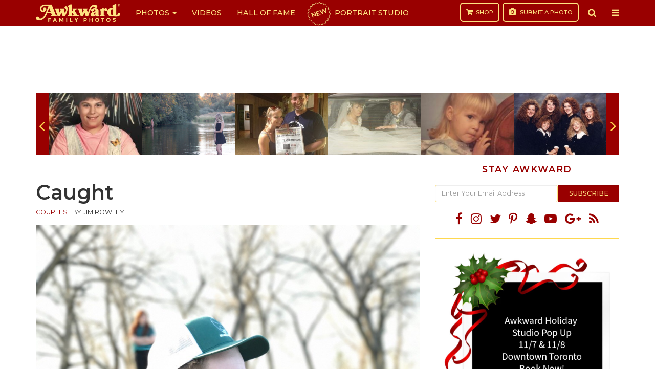

--- FILE ---
content_type: text/html; charset=UTF-8
request_url: https://awkwardfamilyphotos.com/caught/
body_size: 19598
content:
<!DOCTYPE html>
<html lang="en-US">
<head>
<meta charset="utf-8">
<meta content="width=device-width,initial-scale=1" name="viewport">
<meta property="fb:app_id" content="1844315945848349">
<meta property="fb:pages" content="122560544447547">
<link rel="apple-touch-icon" sizes="180x180" href="https://awkwardfamilyphotos.com/wp-content/themes/awkward-family-photos/images/apple-touch-icon.png">
<link rel="icon" type="image/png" href="https://awkwardfamilyphotos.com/wp-content/themes/awkward-family-photos/images/favicon-32x32.png" sizes="32x32">
<link rel="icon" type="image/png" href="https://awkwardfamilyphotos.com/wp-content/themes/awkward-family-photos/images/favicon-16x16.png" sizes="16x16">
<link rel="manifest" href="https://awkwardfamilyphotos.com/wp-content/themes/awkward-family-photos/images/manifest.json">
<link rel="mask-icon" href="https://awkwardfamilyphotos.com/wp-content/themes/awkward-family-photos/images/safari-pinned-tab.svg" color="#990000">
<meta name="theme-color" content="#ffffff">
<meta name="facebook-domain-verification" content="oscua6s0m160il5x6necftpps6kmbi" />
<meta name='robots' content='index, follow, max-image-preview:large, max-snippet:-1, max-video-preview:-1' />
	<style>img:is([sizes="auto" i], [sizes^="auto," i]) { contain-intrinsic-size: 3000px 1500px }</style>
	
	<!-- This site is optimized with the Yoast SEO Premium plugin v22.8 (Yoast SEO v26.1.1) - https://yoast.com/wordpress/plugins/seo/ -->
	<title>Caught</title>
	<meta name="description" content="&quot;Took a photo of my buddy fishing. I call this one &#039;Damn, she found me.&#039;&quot;  (via source)" />
	<link rel="canonical" href="https://awkwardfamilyphotos.com/caught/" />
	<meta property="og:locale" content="en_US" />
	<meta property="og:type" content="article" />
	<meta property="og:title" content="Caught" />
	<meta property="og:description" content="&quot;Took a photo of my buddy fishing. I call this one &#039;Damn, she found me.&#039;&quot;  (via source)" />
	<meta property="og:url" content="https://awkwardfamilyphotos.com/caught/" />
	<meta property="og:site_name" content="AwkwardFamilyPhotos.com" />
	<meta property="article:publisher" content="https://www.facebook.com/awkwardfamilyphotos/" />
	<meta property="article:published_time" content="2017-04-19T17:38:46+00:00" />
	<meta property="og:image" content="https://s3.awkwardfamilyphotos.com/wp-content/uploads/2017/04/22134823/fishing.jpg" />
	<meta property="og:image:width" content="900" />
	<meta property="og:image:height" content="1200" />
	<meta property="og:image:type" content="image/jpeg" />
	<meta name="author" content="Jim Rowley" />
	<meta name="twitter:label1" content="Written by" />
	<meta name="twitter:data1" content="Jim Rowley" />
	<script type="application/ld+json" class="yoast-schema-graph">{"@context":"https://schema.org","@graph":[{"@type":"Article","@id":"https://awkwardfamilyphotos.com/caught/#article","isPartOf":{"@id":"https://awkwardfamilyphotos.com/caught/"},"author":[{"@id":"https://awkwardfamilyphotos.com/#/schema/person/ae4e0dcd66b4dc62449fbc2f8366bc15"}],"headline":"Caught","datePublished":"2017-04-19T17:38:46+00:00","mainEntityOfPage":{"@id":"https://awkwardfamilyphotos.com/caught/"},"wordCount":19,"publisher":{"@id":"https://awkwardfamilyphotos.com/#organization"},"image":{"@id":"https://awkwardfamilyphotos.com/caught/#primaryimage"},"thumbnailUrl":"https://s3.awkwardfamilyphotos.com/wp-content/uploads/2017/04/22134823/fishing.jpg","articleSection":["Couples","Friends","Photos"],"inLanguage":"en-US"},{"@type":"WebPage","@id":"https://awkwardfamilyphotos.com/caught/","url":"https://awkwardfamilyphotos.com/caught/","name":"Caught","isPartOf":{"@id":"https://awkwardfamilyphotos.com/#website"},"primaryImageOfPage":{"@id":"https://awkwardfamilyphotos.com/caught/#primaryimage"},"image":{"@id":"https://awkwardfamilyphotos.com/caught/#primaryimage"},"thumbnailUrl":"https://s3.awkwardfamilyphotos.com/wp-content/uploads/2017/04/22134823/fishing.jpg","datePublished":"2017-04-19T17:38:46+00:00","description":"\"Took a photo of my buddy fishing. I call this one 'Damn, she found me.'\" (via source)","breadcrumb":{"@id":"https://awkwardfamilyphotos.com/caught/#breadcrumb"},"inLanguage":"en-US","potentialAction":[{"@type":"ReadAction","target":["https://awkwardfamilyphotos.com/caught/"]}]},{"@type":"ImageObject","inLanguage":"en-US","@id":"https://awkwardfamilyphotos.com/caught/#primaryimage","url":"https://s3.awkwardfamilyphotos.com/wp-content/uploads/2017/04/22134823/fishing.jpg","contentUrl":"https://s3.awkwardfamilyphotos.com/wp-content/uploads/2017/04/22134823/fishing.jpg","width":900,"height":1200},{"@type":"BreadcrumbList","@id":"https://awkwardfamilyphotos.com/caught/#breadcrumb","itemListElement":[{"@type":"ListItem","position":1,"name":"Home","item":"https://awkwardfamilyphotos.com/"},{"@type":"ListItem","position":2,"name":"Caught"}]},{"@type":"WebSite","@id":"https://awkwardfamilyphotos.com/#website","url":"https://awkwardfamilyphotos.com/","name":"AwkwardFamilyPhotos.com","description":"Spreading the Awkwardness","publisher":{"@id":"https://awkwardfamilyphotos.com/#organization"},"potentialAction":[{"@type":"SearchAction","target":{"@type":"EntryPoint","urlTemplate":"https://awkwardfamilyphotos.com/?s={search_term_string}"},"query-input":{"@type":"PropertyValueSpecification","valueRequired":true,"valueName":"search_term_string"}}],"inLanguage":"en-US"},{"@type":"Organization","@id":"https://awkwardfamilyphotos.com/#organization","name":"Awkward Family, LLC","url":"https://awkwardfamilyphotos.com/","logo":{"@type":"ImageObject","inLanguage":"en-US","@id":"https://awkwardfamilyphotos.com/#/schema/logo/image/","url":"https://s3.awkwardfamilyphotos.com/wp-content/uploads/2017/05/22134532/afp-logo-square.jpg","contentUrl":"https://s3.awkwardfamilyphotos.com/wp-content/uploads/2017/05/22134532/afp-logo-square.jpg","width":800,"height":800,"caption":"Awkward Family, LLC"},"image":{"@id":"https://awkwardfamilyphotos.com/#/schema/logo/image/"},"sameAs":["https://www.facebook.com/awkwardfamilyphotos/","https://x.com/awkwardfamily"]},{"@type":"Person","@id":"https://awkwardfamilyphotos.com/#/schema/person/ae4e0dcd66b4dc62449fbc2f8366bc15","name":"Jim Rowley","image":{"@type":"ImageObject","inLanguage":"en-US","@id":"https://awkwardfamilyphotos.com/#/schema/person/image/c0706341f40b37161a1cf7e1e49ab9b7","url":"https://secure.gravatar.com/avatar/030ac18a1cbd74e6bfb72c3b1d08f12e45c5996b25f84c6d218826345a54c083?s=96&d=mm&r=g","contentUrl":"https://secure.gravatar.com/avatar/030ac18a1cbd74e6bfb72c3b1d08f12e45c5996b25f84c6d218826345a54c083?s=96&d=mm&r=g","caption":"Jim Rowley"},"url":"https://awkwardfamilyphotos.com/author/james/"}]}</script>
	<!-- / Yoast SEO Premium plugin. -->


<script type="text/javascript" id="wpp-js" src="https://awkwardfamilyphotos.com/wp-content/plugins/wordpress-popular-posts/assets/js/wpp.min.js?ver=7.2.0" data-sampling="1" data-sampling-rate="50" data-api-url="https://awkwardfamilyphotos.com/wp-json/wordpress-popular-posts" data-post-id="223052" data-token="041180fb46" data-lang="0" data-debug="0"></script>
<link rel='stylesheet' id='wp-block-library-css' href='https://awkwardfamilyphotos.com/wp-includes/css/dist/block-library/style.min.css?ver=6.8.3' type='text/css' media='all' />
<style id='classic-theme-styles-inline-css' type='text/css'>
/*! This file is auto-generated */
.wp-block-button__link{color:#fff;background-color:#32373c;border-radius:9999px;box-shadow:none;text-decoration:none;padding:calc(.667em + 2px) calc(1.333em + 2px);font-size:1.125em}.wp-block-file__button{background:#32373c;color:#fff;text-decoration:none}
</style>
<style id='global-styles-inline-css' type='text/css'>
:root{--wp--preset--aspect-ratio--square: 1;--wp--preset--aspect-ratio--4-3: 4/3;--wp--preset--aspect-ratio--3-4: 3/4;--wp--preset--aspect-ratio--3-2: 3/2;--wp--preset--aspect-ratio--2-3: 2/3;--wp--preset--aspect-ratio--16-9: 16/9;--wp--preset--aspect-ratio--9-16: 9/16;--wp--preset--color--black: #000000;--wp--preset--color--cyan-bluish-gray: #abb8c3;--wp--preset--color--white: #ffffff;--wp--preset--color--pale-pink: #f78da7;--wp--preset--color--vivid-red: #cf2e2e;--wp--preset--color--luminous-vivid-orange: #ff6900;--wp--preset--color--luminous-vivid-amber: #fcb900;--wp--preset--color--light-green-cyan: #7bdcb5;--wp--preset--color--vivid-green-cyan: #00d084;--wp--preset--color--pale-cyan-blue: #8ed1fc;--wp--preset--color--vivid-cyan-blue: #0693e3;--wp--preset--color--vivid-purple: #9b51e0;--wp--preset--gradient--vivid-cyan-blue-to-vivid-purple: linear-gradient(135deg,rgba(6,147,227,1) 0%,rgb(155,81,224) 100%);--wp--preset--gradient--light-green-cyan-to-vivid-green-cyan: linear-gradient(135deg,rgb(122,220,180) 0%,rgb(0,208,130) 100%);--wp--preset--gradient--luminous-vivid-amber-to-luminous-vivid-orange: linear-gradient(135deg,rgba(252,185,0,1) 0%,rgba(255,105,0,1) 100%);--wp--preset--gradient--luminous-vivid-orange-to-vivid-red: linear-gradient(135deg,rgba(255,105,0,1) 0%,rgb(207,46,46) 100%);--wp--preset--gradient--very-light-gray-to-cyan-bluish-gray: linear-gradient(135deg,rgb(238,238,238) 0%,rgb(169,184,195) 100%);--wp--preset--gradient--cool-to-warm-spectrum: linear-gradient(135deg,rgb(74,234,220) 0%,rgb(151,120,209) 20%,rgb(207,42,186) 40%,rgb(238,44,130) 60%,rgb(251,105,98) 80%,rgb(254,248,76) 100%);--wp--preset--gradient--blush-light-purple: linear-gradient(135deg,rgb(255,206,236) 0%,rgb(152,150,240) 100%);--wp--preset--gradient--blush-bordeaux: linear-gradient(135deg,rgb(254,205,165) 0%,rgb(254,45,45) 50%,rgb(107,0,62) 100%);--wp--preset--gradient--luminous-dusk: linear-gradient(135deg,rgb(255,203,112) 0%,rgb(199,81,192) 50%,rgb(65,88,208) 100%);--wp--preset--gradient--pale-ocean: linear-gradient(135deg,rgb(255,245,203) 0%,rgb(182,227,212) 50%,rgb(51,167,181) 100%);--wp--preset--gradient--electric-grass: linear-gradient(135deg,rgb(202,248,128) 0%,rgb(113,206,126) 100%);--wp--preset--gradient--midnight: linear-gradient(135deg,rgb(2,3,129) 0%,rgb(40,116,252) 100%);--wp--preset--font-size--small: 13px;--wp--preset--font-size--medium: 20px;--wp--preset--font-size--large: 36px;--wp--preset--font-size--x-large: 42px;--wp--preset--spacing--20: 0.44rem;--wp--preset--spacing--30: 0.67rem;--wp--preset--spacing--40: 1rem;--wp--preset--spacing--50: 1.5rem;--wp--preset--spacing--60: 2.25rem;--wp--preset--spacing--70: 3.38rem;--wp--preset--spacing--80: 5.06rem;--wp--preset--shadow--natural: 6px 6px 9px rgba(0, 0, 0, 0.2);--wp--preset--shadow--deep: 12px 12px 50px rgba(0, 0, 0, 0.4);--wp--preset--shadow--sharp: 6px 6px 0px rgba(0, 0, 0, 0.2);--wp--preset--shadow--outlined: 6px 6px 0px -3px rgba(255, 255, 255, 1), 6px 6px rgba(0, 0, 0, 1);--wp--preset--shadow--crisp: 6px 6px 0px rgba(0, 0, 0, 1);}:where(.is-layout-flex){gap: 0.5em;}:where(.is-layout-grid){gap: 0.5em;}body .is-layout-flex{display: flex;}.is-layout-flex{flex-wrap: wrap;align-items: center;}.is-layout-flex > :is(*, div){margin: 0;}body .is-layout-grid{display: grid;}.is-layout-grid > :is(*, div){margin: 0;}:where(.wp-block-columns.is-layout-flex){gap: 2em;}:where(.wp-block-columns.is-layout-grid){gap: 2em;}:where(.wp-block-post-template.is-layout-flex){gap: 1.25em;}:where(.wp-block-post-template.is-layout-grid){gap: 1.25em;}.has-black-color{color: var(--wp--preset--color--black) !important;}.has-cyan-bluish-gray-color{color: var(--wp--preset--color--cyan-bluish-gray) !important;}.has-white-color{color: var(--wp--preset--color--white) !important;}.has-pale-pink-color{color: var(--wp--preset--color--pale-pink) !important;}.has-vivid-red-color{color: var(--wp--preset--color--vivid-red) !important;}.has-luminous-vivid-orange-color{color: var(--wp--preset--color--luminous-vivid-orange) !important;}.has-luminous-vivid-amber-color{color: var(--wp--preset--color--luminous-vivid-amber) !important;}.has-light-green-cyan-color{color: var(--wp--preset--color--light-green-cyan) !important;}.has-vivid-green-cyan-color{color: var(--wp--preset--color--vivid-green-cyan) !important;}.has-pale-cyan-blue-color{color: var(--wp--preset--color--pale-cyan-blue) !important;}.has-vivid-cyan-blue-color{color: var(--wp--preset--color--vivid-cyan-blue) !important;}.has-vivid-purple-color{color: var(--wp--preset--color--vivid-purple) !important;}.has-black-background-color{background-color: var(--wp--preset--color--black) !important;}.has-cyan-bluish-gray-background-color{background-color: var(--wp--preset--color--cyan-bluish-gray) !important;}.has-white-background-color{background-color: var(--wp--preset--color--white) !important;}.has-pale-pink-background-color{background-color: var(--wp--preset--color--pale-pink) !important;}.has-vivid-red-background-color{background-color: var(--wp--preset--color--vivid-red) !important;}.has-luminous-vivid-orange-background-color{background-color: var(--wp--preset--color--luminous-vivid-orange) !important;}.has-luminous-vivid-amber-background-color{background-color: var(--wp--preset--color--luminous-vivid-amber) !important;}.has-light-green-cyan-background-color{background-color: var(--wp--preset--color--light-green-cyan) !important;}.has-vivid-green-cyan-background-color{background-color: var(--wp--preset--color--vivid-green-cyan) !important;}.has-pale-cyan-blue-background-color{background-color: var(--wp--preset--color--pale-cyan-blue) !important;}.has-vivid-cyan-blue-background-color{background-color: var(--wp--preset--color--vivid-cyan-blue) !important;}.has-vivid-purple-background-color{background-color: var(--wp--preset--color--vivid-purple) !important;}.has-black-border-color{border-color: var(--wp--preset--color--black) !important;}.has-cyan-bluish-gray-border-color{border-color: var(--wp--preset--color--cyan-bluish-gray) !important;}.has-white-border-color{border-color: var(--wp--preset--color--white) !important;}.has-pale-pink-border-color{border-color: var(--wp--preset--color--pale-pink) !important;}.has-vivid-red-border-color{border-color: var(--wp--preset--color--vivid-red) !important;}.has-luminous-vivid-orange-border-color{border-color: var(--wp--preset--color--luminous-vivid-orange) !important;}.has-luminous-vivid-amber-border-color{border-color: var(--wp--preset--color--luminous-vivid-amber) !important;}.has-light-green-cyan-border-color{border-color: var(--wp--preset--color--light-green-cyan) !important;}.has-vivid-green-cyan-border-color{border-color: var(--wp--preset--color--vivid-green-cyan) !important;}.has-pale-cyan-blue-border-color{border-color: var(--wp--preset--color--pale-cyan-blue) !important;}.has-vivid-cyan-blue-border-color{border-color: var(--wp--preset--color--vivid-cyan-blue) !important;}.has-vivid-purple-border-color{border-color: var(--wp--preset--color--vivid-purple) !important;}.has-vivid-cyan-blue-to-vivid-purple-gradient-background{background: var(--wp--preset--gradient--vivid-cyan-blue-to-vivid-purple) !important;}.has-light-green-cyan-to-vivid-green-cyan-gradient-background{background: var(--wp--preset--gradient--light-green-cyan-to-vivid-green-cyan) !important;}.has-luminous-vivid-amber-to-luminous-vivid-orange-gradient-background{background: var(--wp--preset--gradient--luminous-vivid-amber-to-luminous-vivid-orange) !important;}.has-luminous-vivid-orange-to-vivid-red-gradient-background{background: var(--wp--preset--gradient--luminous-vivid-orange-to-vivid-red) !important;}.has-very-light-gray-to-cyan-bluish-gray-gradient-background{background: var(--wp--preset--gradient--very-light-gray-to-cyan-bluish-gray) !important;}.has-cool-to-warm-spectrum-gradient-background{background: var(--wp--preset--gradient--cool-to-warm-spectrum) !important;}.has-blush-light-purple-gradient-background{background: var(--wp--preset--gradient--blush-light-purple) !important;}.has-blush-bordeaux-gradient-background{background: var(--wp--preset--gradient--blush-bordeaux) !important;}.has-luminous-dusk-gradient-background{background: var(--wp--preset--gradient--luminous-dusk) !important;}.has-pale-ocean-gradient-background{background: var(--wp--preset--gradient--pale-ocean) !important;}.has-electric-grass-gradient-background{background: var(--wp--preset--gradient--electric-grass) !important;}.has-midnight-gradient-background{background: var(--wp--preset--gradient--midnight) !important;}.has-small-font-size{font-size: var(--wp--preset--font-size--small) !important;}.has-medium-font-size{font-size: var(--wp--preset--font-size--medium) !important;}.has-large-font-size{font-size: var(--wp--preset--font-size--large) !important;}.has-x-large-font-size{font-size: var(--wp--preset--font-size--x-large) !important;}
:where(.wp-block-post-template.is-layout-flex){gap: 1.25em;}:where(.wp-block-post-template.is-layout-grid){gap: 1.25em;}
:where(.wp-block-columns.is-layout-flex){gap: 2em;}:where(.wp-block-columns.is-layout-grid){gap: 2em;}
:root :where(.wp-block-pullquote){font-size: 1.5em;line-height: 1.6;}
</style>
<link rel='stylesheet' id='style-main-css' href='https://awkwardfamilyphotos.com/wp-content/themes/awkward-family-photos/css/style.min.css?ver=1.5.18.60' type='text/css' media='all' />
<script type="text/javascript" src="https://awkwardfamilyphotos.com/wp-content/themes/awkward-family-photos/js/jquery.min.js?ver=3.2.1" id="jquery-js"></script>
<link rel="https://api.w.org/" href="https://awkwardfamilyphotos.com/wp-json/" /><link rel="alternate" title="JSON" type="application/json" href="https://awkwardfamilyphotos.com/wp-json/wp/v2/posts/223052" /><link rel="EditURI" type="application/rsd+xml" title="RSD" href="https://awkwardfamilyphotos.com/xmlrpc.php?rsd" />
<link rel='shortlink' href='https://awkwardfamilyphotos.com/?p=223052' />
<link rel="alternate" title="oEmbed (JSON)" type="application/json+oembed" href="https://awkwardfamilyphotos.com/wp-json/oembed/1.0/embed?url=https%3A%2F%2Fawkwardfamilyphotos.com%2Fcaught%2F" />
<link rel="alternate" title="oEmbed (XML)" type="text/xml+oembed" href="https://awkwardfamilyphotos.com/wp-json/oembed/1.0/embed?url=https%3A%2F%2Fawkwardfamilyphotos.com%2Fcaught%2F&#038;format=xml" />
	<style>
		.lazyload, .lazyautosizes, .lazybuffered {
			opacity: 0;
		}
		.lazyloaded {
			opacity: 1;
			transition: opacity 0.175s ease-in-out;
		}

		iframe.lazyloading {
			opacity: 1;
			transition: opacity 0.375s ease-in-out;
			background: #f2f2f2 no-repeat center;
		}
		iframe.lazyloaded {
			opacity: 1;
		}
	</style>
	            <style id="wpp-loading-animation-styles">@-webkit-keyframes bgslide{from{background-position-x:0}to{background-position-x:-200%}}@keyframes bgslide{from{background-position-x:0}to{background-position-x:-200%}}.wpp-widget-block-placeholder,.wpp-shortcode-placeholder{margin:0 auto;width:60px;height:3px;background:#dd3737;background:linear-gradient(90deg,#dd3737 0%,#571313 10%,#dd3737 100%);background-size:200% auto;border-radius:3px;-webkit-animation:bgslide 1s infinite linear;animation:bgslide 1s infinite linear}</style>
            <script type="text/javascript">
(function() {
    var windowWidth = (window.innerWidth > screen.width ? screen.width : window.innerWidth);
    window.Theme = window.Theme || {};
    Theme.Settings = {
        isMobile: windowWidth <= 739,
        isDesktop: windowWidth >= 740
    };
}());
</script>

<style>
.navbar .burst {
	position: relative;
	display: inline-block;
	font-size: 13px;
	font-weight: 700;
	margin-right: 10px;
	transform: rotate(-20deg);
}

.navbar .portrait-studio a:before {
    content: '';
    background-image: url(https://s3.awkwardfamilyphotos.com/wp-content/uploads/2024/05/07074039/red-burst-sq.png);
    background-repeat: no-repeat;
    background-size: contain;
    width: 53px;
    height: 53px;
    display: block;
    position: absolute;
    top: 0;
    left: 5px;
    z-index: 0;
}
</style>

<!-- Prebid Config Section START -->
<script async='async' src='//securepubads.g.doubleclick.net/tag/js/gpt.js'></script>
<script src="https://awkwardfamilyphotos.com/wp-content/themes/awkward-family-photos/js/prebid4.39.0.js"></script>
<script>
    var PREBID_TIMEOUT = 1000;
    var FAILSAFE_TIMEOUT = 3000;

    if (Theme.Settings.isMobile) {
        var adUnits = [{
            code: 'div-gpt-ad-1492489839057-4', // New_Mobile_ROS_300x250_Bot
            mediaTypes: {
                banner: {
                    sizes: [[300, 250]],
                }
            },
            bids: [{
                bidder: 'appnexus',
                params: {
                    placementId: '11948453'
                }
            }, {
                bidder: 'ix',
                params: {
                    id: '06',
                    siteId: '206810',
                    size: [300, 250]
                }
            }, {
                bidder: 'adyoulike',
                params: {
                    placement: '4bc0a2b27f0f9e1f882f596dbdead714'
                }
            }, {
                bidder: 'aol',
                params: {
                    placement: '4594631',
                    network: '11126.1'
                }
            }, {
                bidder: 'gourmetads',
                params: {
                    placementId: '13931908'
                }
            }, {
                bidder: 'sonobi',
                params: {
                    ad_unit: '/1059151/New_Mobile_ROS_300x250_Bot'
                }
            }, {
                bidder: 'audienceNetwork',
                params: {
                    placementId: '174268196814001_174268476813973'
                }
            }, {
                bidder: 'sharethrough',
                params: {
                    pkey: 'hZPTZmW3OANzcdN48DOXvuBW'
                }
            }]
        }, {
            code: 'div-gpt-ad-1643565611785-0', // /21679494035,1059151/AFP_300x250_Mobile
            mediaTypes: {
                banner: {
                    sizes: [[320, 50]],
                }
            },
            bids: [{
                bidder: 'appnexus',
                params: {
                    placementId: '11948454'
                }
            }, {
                bidder: 'ix',
                params: {
                    id: '08',
                    siteId: '206812',
                    size: [300, 50]
                }
            }, {
                bidder: 'adyoulike',
                params: {
                    placement: '4d3cfb627598e02ec66897821048941a'
                }
            }, {
                bidder: 'aol',
                params: {
                    placement: '4594633',
                    network: '11126.1'
                }
            }, {
                bidder: 'gourmetads',
                params: {
                    placementId: '13931910'
                }
            }, {
                bidder: 'sonobi',
                params: {
                    ad_unit: '/21679494035,1059151/AFP_320x50_Mobile_top'
                }
            }]
        }, {
            code: 'div-gpt-ad-1492489839057-5', // New_Mobile_ROS_300x250_Mid
            mediaTypes: {
                banner: {
                    sizes: [300, 250],
                }
            },
            bids: [{
                bidder: 'appnexus',
                params: {
                    placementId: '11948452'
                }
            }, {
                bidder: 'ix',
                params: {
                    id: '07',
                    siteId: '206811',
                    size: [300, 250]
                }
            }, {
                bidder: 'adyoulike',
                params: {
                    placement: 'e08313ad4f77b788aba2bbb0d2a0ae0d'
                }
            }, {
                bidder: 'gourmetads',
                params: {
                    placementId: '13931907'
                }
            }, {
                bidder: 'sonobi',
                params: {
                    ad_unit: '/1059151/New_Mobile_ROS_300x250_Mid'
                }
            }, {
                bidder: 'audienceNetwork',
                params: {
                    placementId: '174268196814001_174268476813973'
                }
            }, {
                bidder: 'sharethrough',
                params: {
                    pkey: 'In8P330eMz79TmzsQaAIg9px'
                }
            }]
        }];
    } else {
        var adUnits = [{
            code: 'div-gpt-ad-1643062512299-0', // /21679494035,1059151/AFP_Top_728x90
            mediaTypes: {
                banner: {
                    sizes: [[728, 90]],
                }
            },
            bids: [{
                bidder: 'appnexus',
                params: {
                    placementId: '11948449'
                }
            }, {
                bidder: 'ix',
                params: {
                    id: '03',
                    siteId: '206807',
                    size: [728, 90]
                }
            }, {
                bidder: 'adyoulike',
                params: {
                    placement: 'c8b57127d3dcaf7f2f73a8627a7fb809'
                }
            }, {
                bidder: 'aol',
                params: {
                    placement: '4594628',
                    network: '11126.1'
                }
            }, {
                bidder: 'gourmetads',
                params: {
                    placementId: '13931883'
                }
            }, {
                bidder: 'sonobi',
                params: {
                    ad_unit: '/21679494035,1059151/AFP_Top_728x90'
                }
            }, {
                bidder: 'sharethrough',
                params: {
                    pkey: 'KbqMFVvRz6BlgLN91668VzFI'
                }
            }]
        }, {
            code: 'div-gpt-ad-1492489839057-0', // New_Desktop_ROS_300x250_ATF
            mediaTypes: {
                banner: {
                    sizes: [[300, 250]],
                }
            },
            bids: [{
                bidder: 'appnexus',
                params: {
                    placementId: '11948447'
                }
            }, {
                bidder: 'ix',
                params: {
                    id: '01',
                    siteId: '206805',
                    size: [300, 250]
                }
            }, {
                bidder: 'adyoulike',
                params: {
                    placement: '2fdfc9eedafe19b35e3e7fe26fd316e0'
                }
            }, {
                bidder: 'aol',
                params: {
                    placement: '4594629',
                    network: '11126.1'
                }
            }, {
                bidder: 'gourmetads',
                params: {
                    placementId: '13931181'
                }
            }, {
                bidder: 'sonobi',
                params: {
                    ad_unit: '/1059151/New_Desktop_ROS_300x250_ATF'
                }
            }, {
                bidder: 'sharethrough',
                params: {
                    pkey: 'yNWRvufS1AkoLRrW7NhmKQLv'
                }
            }]
        }, {
            code: 'div-gpt-ad-1492489839057-1', // New_Desktop_ROS_300x250_BTF
            mediaTypes: {
                banner: {
                    sizes: [[300, 250], [300, 600], [160, 600]],
                }
            },
            bids: [{
                bidder: 'appnexus',
                params: {
                    placementId: '11948448'
                }
            }, {
                bidder: 'ix',
                params: {
                    id: '02',
                    siteId: '206806',
                    size: [300, 250]
                }
            }, {
                bidder: 'adyoulike',
                params: {
                    placement: 'cb49faf22c7668a7bf997c7254f4d0d3'
                }
            }, {
                bidder: 'aol',
                params: {
                    placement: '4594627',
                    network: '11126.1'
                }
            }, {
                bidder: 'gourmetads',
                params: {
                    placementId: '13931184'
                }
            }, {
                bidder: 'sonobi',
                params: {
                    ad_unit: '/1059151/New_Desktop_ROS_300x250_BTF'
                }
            }, {
                bidder: 'sharethrough',
                params: {
                    pkey: 'mMYTj70nFrNIRl2Jb59kJoG3'
                }
            }]
        }, {
            code: 'div-gpt-ad-1496442788285-0', // New_Desktop_ROS_728x90_Mid
            mediaTypes: {
                banner: {
                    sizes: [[728, 90]],
                }
            },
            bids: [{
                bidder: 'appnexus',
                params: {
                    placementId: '11948479'
                }
            }, {
                bidder: 'ix',
                params: {
                    id: '05',
                    siteId: '206809',
                    size: [728, 90]
                }
            }, {
                bidder: 'adyoulike',
                params: {
                    placement: '8210e15ac6012a60908d132a83ae0872'
                }
            }, {
                bidder: 'aol',
                params: {
                    placement: '4594626',
                    network: '11126.1'
                }
            }, {
                bidder: 'gourmetads',
                params: {
                    placementId: '13931906'
                }
            }, {
                bidder: 'sonobi',
                params: {
                    ad_unit: '/1059151/New_Desktop_ROS_728x90_Mid'
                }
            }]
        }, {
            code: 'div-gpt-ad-1492489839057-3', // New_Desktop_ROS_728x90_BTF
            mediaTypes: {
                banner: {
                    sizes: [[728, 90]],
                }
            },
            bids: [{
                bidder: 'appnexus',
                params: {
                    placementId: '11948450'
                }
            }, {
                bidder: 'ix',
                params: {
                    id: '04',
                    siteId: '206808',
                    size: [728, 90]
                }
            }, {
                bidder: 'adyoulike',
                params: {
                    placement: '9cae3491fa2efca6a815813948763b67'
                }
            }, {
                bidder: 'gourmetads',
                params: {
                    placementId: '13931884'
                }
            }, {
                bidder: 'sonobi',
                params: {
                    ad_unit: '/1059151/New_Desktop_ROS_728x90_BTF'
                }
            }]
        }];
    }

    // ======== DO NOT EDIT BELOW THIS LINE =========== //
    var googletag = googletag || {};
    googletag.cmd = googletag.cmd || [];
    googletag.cmd.push(function() {
        googletag.pubads().disableInitialLoad();
    });

    var pbjs = pbjs || {};
    pbjs.que = pbjs.que || [];

    pbjs.que.push(function() {
        pbjs.addAdUnits(adUnits);
        pbjs.setConfig({
            priceGranularity: "high",
            useBidCache: true,
        });
        pbjs.requestBids({
            bidsBackHandler: initAdserver,
            timeout: PREBID_TIMEOUT
        });
    });

    function initAdserver() {
        if (pbjs.initAdserverSet) return;
        pbjs.initAdserverSet = true;
        googletag.cmd.push(function() {
            pbjs.que.push(function() {
                pbjs.setTargetingForGPTAsync();
                googletag.pubads().refresh();
            });
        });
    }
    // in case PBJS doesn't load
    setTimeout(function() {
        initAdserver();
    }, FAILSAFE_TIMEOUT);
</script>
<script>
    var googletag = googletag || {};
    googletag.cmd = googletag.cmd || [];
</script>

<script>
var gptAdSlots = [];

googletag.cmd.push(function() {
    if (Theme.Settings.isMobile) {
        gptAdSlots[0] = googletag.defineSlot('/21679494035,1059151/AFP_320x50_Mobile_top', [320, 50], 'div-gpt-ad-1643565611785-0').addService(googletag.pubads());
        gptAdSlots[6] = googletag.defineSlot('/21679494035,1059151/AFP_300x250_Mobile', [300, 250], 'div-gpt-ad-1643062343558-0').addService(googletag.pubads());
        gptAdSlots[7] = googletag.defineSlot('/21679494035,1059151/New_Mobile_ROS_300x250_Bot', [300, 250], 'div-gpt-ad-1492489839057-4').addService(googletag.pubads());
        googletag.defineSlot('/21679494035,1059151/AFP_Anchor_ad', [[320, 50], [320, 100]], 'div-gpt-ad-1649365962286-0').addService(googletag.pubads());
    }
    if (Theme.Settings.isDesktop) {
        gptAdSlots[1] = googletag.defineSlot('/21679494035,1059151/AFP_Top_728x90', [[728, 90]], 'div-gpt-ad-1643062512299-0').addService(googletag.pubads());
        gptAdSlots[2] = googletag.defineSlot('/21679494035,1059151/AFP_300x250_Top_sidebar', [300, 250], 'div-gpt-ad-1643062453143-0').addService(googletag.pubads());
        gptAdSlots[3] = googletag.defineSlot('/21679494035,1059151/AFP_300x250//600_Bot_sidebar', [[300, 250], [300, 600]], 'div-gpt-ad-1643062643365-0').addService(googletag.pubads());
            }
    googletag.defineSlot('/21679494035,1059151/AFP_1x1_MM', [1, 1], 'div-gpt-ad-1643062224955-0').addService(googletag.pubads());
    googletag.pubads().set('page_url', 'https://awkwardfamilyphotos.com/2017/04/19/caught-2');
    googletag.enableServices();
});
</script>

<!-- Global site tag (gtag.js) - Google Analytics -->
<script async src="https://www.googletagmanager.com/gtag/js?id=UA-8724521-1"></script>
<script>
window.dataLayer = window.dataLayer || [];
function gtag(){dataLayer.push(arguments);}
gtag('js', new Date());

gtag('config', 'UA-8724521-1');
</script>

<script async type="text/javascript" src="//platform-api.sharethis.com/js/sharethis.js#property=5873da7165e38500120bcfba&product=inline-share-buttons"></script>

<script>(function(){/*

 Copyright The Closure Library Authors.
 SPDX-License-Identifier: Apache-2.0
*/
'use strict';var g=function(a){var b=0;return function(){return b<a.length?{done:!1,value:a[b++]}:{done:!0}}},l=this||self,m=/^[\w+/_-]+[=]{0,2}$/,p=null,q=function(){},r=function(a){var b=typeof a;if("object"==b)if(a){if(a instanceof Array)return"array";if(a instanceof Object)return b;var c=Object.prototype.toString.call(a);if("[object Window]"==c)return"object";if("[object Array]"==c||"number"==typeof a.length&&"undefined"!=typeof a.splice&&"undefined"!=typeof a.propertyIsEnumerable&&!a.propertyIsEnumerable("splice"))return"array";
if("[object Function]"==c||"undefined"!=typeof a.call&&"undefined"!=typeof a.propertyIsEnumerable&&!a.propertyIsEnumerable("call"))return"function"}else return"null";else if("function"==b&&"undefined"==typeof a.call)return"object";return b},u=function(a,b){function c(){}c.prototype=b.prototype;a.prototype=new c;a.prototype.constructor=a};var v=function(a,b){Object.defineProperty(l,a,{configurable:!1,get:function(){return b},set:q})};var y=function(a,b){this.b=a===w&&b||"";this.a=x},x={},w={};var aa=function(a,b){a.src=b instanceof y&&b.constructor===y&&b.a===x?b.b:"type_error:TrustedResourceUrl";if(null===p)b:{b=l.document;if((b=b.querySelector&&b.querySelector("script[nonce]"))&&(b=b.nonce||b.getAttribute("nonce"))&&m.test(b)){p=b;break b}p=""}b=p;b&&a.setAttribute("nonce",b)};var z=function(){return Math.floor(2147483648*Math.random()).toString(36)+Math.abs(Math.floor(2147483648*Math.random())^+new Date).toString(36)};var A=function(a,b){b=String(b);"application/xhtml+xml"===a.contentType&&(b=b.toLowerCase());return a.createElement(b)},B=function(a){this.a=a||l.document||document};B.prototype.appendChild=function(a,b){a.appendChild(b)};var C=function(a,b,c,d,e,f){try{var k=a.a,h=A(a.a,"SCRIPT");h.async=!0;aa(h,b);k.head.appendChild(h);h.addEventListener("load",function(){e();d&&k.head.removeChild(h)});h.addEventListener("error",function(){0<c?C(a,b,c-1,d,e,f):(d&&k.head.removeChild(h),f())})}catch(n){f()}};var ba=l.atob("aHR0cHM6Ly93d3cuZ3N0YXRpYy5jb20vaW1hZ2VzL2ljb25zL21hdGVyaWFsL3N5c3RlbS8xeC93YXJuaW5nX2FtYmVyXzI0ZHAucG5n"),ca=l.atob("WW91IGFyZSBzZWVpbmcgdGhpcyBtZXNzYWdlIGJlY2F1c2UgYWQgb3Igc2NyaXB0IGJsb2NraW5nIHNvZnR3YXJlIGlzIGludGVyZmVyaW5nIHdpdGggdGhpcyBwYWdlLg=="),da=l.atob("RGlzYWJsZSBhbnkgYWQgb3Igc2NyaXB0IGJsb2NraW5nIHNvZnR3YXJlLCB0aGVuIHJlbG9hZCB0aGlzIHBhZ2Uu"),ea=function(a,b,c){this.b=a;this.f=new B(this.b);this.a=null;this.c=[];this.g=!1;this.i=b;this.h=c},F=function(a){if(a.b.body&&!a.g){var b=
function(){D(a);l.setTimeout(function(){return E(a,3)},50)};C(a.f,a.i,2,!0,function(){l[a.h]||b()},b);a.g=!0}},D=function(a){for(var b=G(1,5),c=0;c<b;c++){var d=H(a);a.b.body.appendChild(d);a.c.push(d)}b=H(a);b.style.bottom="0";b.style.left="0";b.style.position="fixed";b.style.width=G(100,110).toString()+"%";b.style.zIndex=G(2147483544,2147483644).toString();b.style["background-color"]=I(249,259,242,252,219,229);b.style["box-shadow"]="0 0 12px #888";b.style.color=I(0,10,0,10,0,10);b.style.display=
"flex";b.style["justify-content"]="center";b.style["font-family"]="Roboto, Arial";c=H(a);c.style.width=G(80,85).toString()+"%";c.style.maxWidth=G(750,775).toString()+"px";c.style.margin="24px";c.style.display="flex";c.style["align-items"]="flex-start";c.style["justify-content"]="center";d=A(a.f.a,"IMG");d.className=z();d.src=ba;d.style.height="24px";d.style.width="24px";d.style["padding-right"]="16px";var e=H(a),f=H(a);f.style["font-weight"]="bold";f.textContent=ca;var k=H(a);k.textContent=da;J(a,
e,f);J(a,e,k);J(a,c,d);J(a,c,e);J(a,b,c);a.a=b;a.b.body.appendChild(a.a);b=G(1,5);for(c=0;c<b;c++)d=H(a),a.b.body.appendChild(d),a.c.push(d)},J=function(a,b,c){for(var d=G(1,5),e=0;e<d;e++){var f=H(a);b.appendChild(f)}b.appendChild(c);c=G(1,5);for(d=0;d<c;d++)e=H(a),b.appendChild(e)},G=function(a,b){return Math.floor(a+Math.random()*(b-a))},I=function(a,b,c,d,e,f){return"rgb("+G(Math.max(a,0),Math.min(b,255)).toString()+","+G(Math.max(c,0),Math.min(d,255)).toString()+","+G(Math.max(e,0),Math.min(f,
255)).toString()+")"},H=function(a){a=A(a.f.a,"DIV");a.className=z();return a},E=function(a,b){0>=b||null!=a.a&&0!=a.a.offsetHeight&&0!=a.a.offsetWidth||(fa(a),D(a),l.setTimeout(function(){return E(a,b-1)},50))},fa=function(a){var b=a.c;var c="undefined"!=typeof Symbol&&Symbol.iterator&&b[Symbol.iterator];b=c?c.call(b):{next:g(b)};for(c=b.next();!c.done;c=b.next())(c=c.value)&&c.parentNode&&c.parentNode.removeChild(c);a.c=[];(b=a.a)&&b.parentNode&&b.parentNode.removeChild(b);a.a=null};var ia=function(a,b,c,d,e){var f=ha(c),k=function(n){n.appendChild(f);l.setTimeout(function(){f?(0!==f.offsetHeight&&0!==f.offsetWidth?b():a(),f.parentNode&&f.parentNode.removeChild(f)):a()},d)},h=function(n){document.body?k(document.body):0<n?l.setTimeout(function(){h(n-1)},e):b()};h(3)},ha=function(a){var b=document.createElement("div");b.className=a;b.style.width="1px";b.style.height="1px";b.style.position="absolute";b.style.left="-10000px";b.style.top="-10000px";b.style.zIndex="-10000";return b};var K={},L=null;var M=function(){},N="function"==typeof Uint8Array,O=function(a,b){a.b=null;b||(b=[]);a.j=void 0;a.f=-1;a.a=b;a:{if(b=a.a.length){--b;var c=a.a[b];if(!(null===c||"object"!=typeof c||Array.isArray(c)||N&&c instanceof Uint8Array)){a.g=b-a.f;a.c=c;break a}}a.g=Number.MAX_VALUE}a.i={}},P=[],Q=function(a,b){if(b<a.g){b+=a.f;var c=a.a[b];return c===P?a.a[b]=[]:c}if(a.c)return c=a.c[b],c===P?a.c[b]=[]:c},R=function(a,b,c){a.b||(a.b={});if(!a.b[c]){var d=Q(a,c);d&&(a.b[c]=new b(d))}return a.b[c]};
M.prototype.h=N?function(){var a=Uint8Array.prototype.toJSON;Uint8Array.prototype.toJSON=function(){var b;void 0===b&&(b=0);if(!L){L={};for(var c="ABCDEFGHIJKLMNOPQRSTUVWXYZabcdefghijklmnopqrstuvwxyz0123456789".split(""),d=["+/=","+/","-_=","-_.","-_"],e=0;5>e;e++){var f=c.concat(d[e].split(""));K[e]=f;for(var k=0;k<f.length;k++){var h=f[k];void 0===L[h]&&(L[h]=k)}}}b=K[b];c=[];for(d=0;d<this.length;d+=3){var n=this[d],t=(e=d+1<this.length)?this[d+1]:0;h=(f=d+2<this.length)?this[d+2]:0;k=n>>2;n=(n&
3)<<4|t>>4;t=(t&15)<<2|h>>6;h&=63;f||(h=64,e||(t=64));c.push(b[k],b[n],b[t]||"",b[h]||"")}return c.join("")};try{return JSON.stringify(this.a&&this.a,S)}finally{Uint8Array.prototype.toJSON=a}}:function(){return JSON.stringify(this.a&&this.a,S)};var S=function(a,b){return"number"!==typeof b||!isNaN(b)&&Infinity!==b&&-Infinity!==b?b:String(b)};M.prototype.toString=function(){return this.a.toString()};var T=function(a){O(this,a)};u(T,M);var U=function(a){O(this,a)};u(U,M);var ja=function(a,b){this.c=new B(a);var c=R(b,T,5);c=new y(w,Q(c,4)||"");this.b=new ea(a,c,Q(b,4));this.a=b},ka=function(a,b,c,d){b=new T(b?JSON.parse(b):null);b=new y(w,Q(b,4)||"");C(a.c,b,3,!1,c,function(){ia(function(){F(a.b);d(!1)},function(){d(!0)},Q(a.a,2),Q(a.a,3),Q(a.a,1))})};var la=function(a,b){V(a,"internal_api_load_with_sb",function(c,d,e){ka(b,c,d,e)});V(a,"internal_api_sb",function(){F(b.b)})},V=function(a,b,c){a=l.btoa(a+b);v(a,c)},W=function(a,b,c){for(var d=[],e=2;e<arguments.length;++e)d[e-2]=arguments[e];e=l.btoa(a+b);e=l[e];if("function"==r(e))e.apply(null,d);else throw Error("API not exported.");};var X=function(a){O(this,a)};u(X,M);var Y=function(a){this.h=window;this.a=a;this.b=Q(this.a,1);this.f=R(this.a,T,2);this.g=R(this.a,U,3);this.c=!1};Y.prototype.start=function(){ma();var a=new ja(this.h.document,this.g);la(this.b,a);na(this)};
var ma=function(){var a=function(){if(!l.frames.googlefcPresent)if(document.body){var b=document.createElement("iframe");b.style.display="none";b.style.width="0px";b.style.height="0px";b.style.border="none";b.style.zIndex="-1000";b.style.left="-1000px";b.style.top="-1000px";b.name="googlefcPresent";document.body.appendChild(b)}else l.setTimeout(a,5)};a()},na=function(a){var b=Date.now();W(a.b,"internal_api_load_with_sb",a.f.h(),function(){var c;var d=a.b,e=l[l.btoa(d+"loader_js")];if(e){e=l.atob(e);
e=parseInt(e,10);d=l.btoa(d+"loader_js").split(".");var f=l;d[0]in f||"undefined"==typeof f.execScript||f.execScript("var "+d[0]);for(;d.length&&(c=d.shift());)d.length?f[c]&&f[c]!==Object.prototype[c]?f=f[c]:f=f[c]={}:f[c]=null;c=Math.abs(b-e);c=1728E5>c?0:c}else c=-1;0!=c&&(W(a.b,"internal_api_sb"),Z(a,Q(a.a,6)))},function(c){Z(a,c?Q(a.a,4):Q(a.a,5))})},Z=function(a,b){a.c||(a.c=!0,a=new l.XMLHttpRequest,a.open("GET",b,!0),a.send())};(function(a,b){l[a]=function(c){for(var d=[],e=0;e<arguments.length;++e)d[e-0]=arguments[e];l[a]=q;b.apply(null,d)}})("__d3lUW8vwsKlB__",function(a){"function"==typeof window.atob&&(a=window.atob(a),a=new X(a?JSON.parse(a):null),(new Y(a)).start())});}).call(this);

window.__d3lUW8vwsKlB__("[base64]");</script></head>
<body class="wp-singular post-template-default single single-post postid-223052 single-format-standard wp-theme-awkward-family-photos navbar-fixed desktop chrome">
    <style>
        .post .share-meta .sharethis-inline-share-buttons .st-total {
            display: none !important;
        }
    </style>
<noscript><img height="1" width="1" alt="" style="display:none" src="https://www.facebook.com/tr?id=899729813419758&amp;ev=PixelInitialized" /></noscript>

<div id="fb-root"></div>
<script>(function(d, s, id) {
  var js, fjs = d.getElementsByTagName(s)[0];
  if (d.getElementById(id)) return;
  js = d.createElement(s); js.id = id;
  js.src = 'https://connect.facebook.net/en_US/sdk.js#xfbml=1&version=v2.10&appId=1844315945848349';
  fjs.parentNode.insertBefore(js, fjs);
}(document, 'script', 'facebook-jssdk'));</script>

<a class="screen-reader-text" href="#content">Skip to content</a>

<header>
    <nav class="navbar navbar-default navbar-main navbar-fixed-top">
    <div class="container">
        <div class="navbar-header">
            <button type="button" class="navbar-toggle collapsed" data-toggle="collapse" data-target="#navbar-mobile" aria-expanded="false">
                <span class="sr-only">Toggle navigation</span>
                <span class="icon-bar"></span>
                <span class="icon-bar"></span>
                <span class="icon-bar"></span>
            </button>
            <a class="navbar-brand-logo" href="https://awkwardfamilyphotos.com"></a>
            <div class="mobile-submit">
                <a href="/submit/" class="nav-button"><i class="fa fa-camera" aria-hidden="true"></i> Submit</a>
            </div>
        </div>

        <div class="collapse navbar-collapse" id="navbar-collapse">
            <div class="menu-header-menu-container"><ul id="menu-header-menu" class="nav navbar-nav"><li id="menu-item-275815" class="menu-item menu-item-type-taxonomy menu-item-object-category current-post-ancestor current-menu-parent current-post-parent menu-item-has-children menu-item-275815 dropdown"><a href="https://awkwardfamilyphotos.com/category/photos/">Photos <span class="caret"></span></a><a href="#" class="mobile-toggle dropdown-toggle" data-toggle="dropdown"><i class="fa fa-caret-down" aria-hidden="true"></i></a>
<ul role="menu" class=" dropdown-menu">
	<li id="menu-item-275816" class="menu-item menu-item-type-taxonomy menu-item-object-category menu-item-275816"><a href="https://awkwardfamilyphotos.com/category/photos/the-kids/">Kids</a></li>
	<li id="menu-item-275817" class="menu-item menu-item-type-taxonomy menu-item-object-category menu-item-275817"><a href="https://awkwardfamilyphotos.com/category/photos/siblings/">Siblings</a></li>
	<li id="menu-item-275818" class="menu-item menu-item-type-taxonomy menu-item-object-category menu-item-275818"><a href="https://awkwardfamilyphotos.com/category/photos/the-family-portrait/">Family Portrait</a></li>
	<li id="menu-item-275819" class="menu-item menu-item-type-taxonomy menu-item-object-category menu-item-275819"><a href="https://awkwardfamilyphotos.com/category/photos/dad-photos/">Dad</a></li>
	<li id="menu-item-275820" class="menu-item menu-item-type-taxonomy menu-item-object-category menu-item-275820"><a href="https://awkwardfamilyphotos.com/category/photos/pets-2/">Pets</a></li>
	<li id="menu-item-275821" class="menu-item menu-item-type-taxonomy menu-item-object-category menu-item-275821"><a href="https://awkwardfamilyphotos.com/category/photos/babies-photos/">Babies</a></li>
	<li id="menu-item-275822" class="menu-item menu-item-type-taxonomy menu-item-object-category menu-item-275822"><a href="https://awkwardfamilyphotos.com/category/photos/mom-photos/">Mom</a></li>
	<li id="menu-item-275823" class="menu-item menu-item-type-taxonomy menu-item-object-category menu-item-275823"><a href="https://awkwardfamilyphotos.com/category/photos/christmas-2/">Christmas</a></li>
	<li id="menu-item-275824" class="menu-item menu-item-type-taxonomy menu-item-object-category menu-item-275824"><a href="https://awkwardfamilyphotos.com/category/photos/wedding-photos/">Wedding</a></li>
</ul>
</li>
<li id="menu-item-275825" class="menu-item menu-item-type-taxonomy menu-item-object-category menu-item-275825"><a href="https://awkwardfamilyphotos.com/category/articles/videos/">Videos</a></li>
<li id="menu-item-275827" class="menu-item menu-item-type-taxonomy menu-item-object-category menu-item-275827"><a href="https://awkwardfamilyphotos.com/category/photos/awkward-hall-of-fame/">Hall Of Fame</a></li>
<li id="menu-item-275828" class="portrait-studio menu-item menu-item-type-custom menu-item-object-custom menu-item-275828"><a href="https://www.awkwardportraitstudio.com/"><span class="burst">NEW</span> Portrait Studio</a></li>
</ul></div>             <ul class="nav navbar-nav navbar-right">
                <li class="nav-store">
                    <a href="/shop/" class="nav-button nav-store-button">
                        <div class="nav-button-content">
                            <div class="nav-button-icon">
                                <i class="fa fa-shopping-cart" aria-hidden="true"></i>
                            </div>
                            <div class="nav-button-title">
                                Shop
                            </div>
                        </div>
                    </a>
                </li>
                <li class="nav-submit">
                    <a href="/submit/" class="nav-button nav-submit-button">
                        <div class="nav-button-content">
                            <div class="nav-button-icon">
                                <i class="fa fa-camera" aria-hidden="true"></i>
                            </div>
                            <div class="nav-button-title">
                                Submit<span class="title-shorten"> a Photo</span>
                            </div>
                        </div>
                    </a>
                </li>
                 <li class="dropdown dropdown-search">
                     <a href="#" class="dropdown-toggle" data-toggle="dropdown" role="button" aria-haspopup="true" aria-expanded="false">
                         <i class="fa fa-search" aria-hidden="true"></i>
                     </a>
                     <ul class="dropdown-menu">
                         <li class="nav-searchform">
                          <form method="get" class="searchform" action="https://awkwardfamilyphotos.com/">
                            <input type="search" placeholder="Search" value="" name="s"/><button class="fa fa-search" type="submit"></button>
                          </form>
                         </li>
                     </ul>
                 </li>
                 <li class="dropdown dropdown-more">
                     <a href="#" class="dropdown-toggle" data-toggle="dropdown" role="button" aria-haspopup="true" aria-expanded="false">
                         <i class="fa fa-bars" aria-hidden="true"></i>
                     </a>
                     <ul class="dropdown-menu">
                         <li id="menu-item-223555" class="menu-item menu-item-type-post_type menu-item-object-page menu-item-223555"><a href="https://awkwardfamilyphotos.com/about-afp/">About AFP</a></li>
<li id="menu-item-223561" class="menu-item menu-item-type-post_type menu-item-object-page menu-item-223561"><a href="https://awkwardfamilyphotos.com/contact/">Contact Us</a></li>
<li id="menu-item-223562" class="menu-item menu-item-type-post_type menu-item-object-page menu-item-223562"><a href="https://awkwardfamilyphotos.com/license-with-us/">Licensing</a></li>
<li id="menu-item-254126" class="menu-item menu-item-type-post_type menu-item-object-page menu-item-254126"><a href="https://awkwardfamilyphotos.com/series/">The Docuseries</a></li>
<li id="menu-item-223558" class="menu-item menu-item-type-custom menu-item-object-custom menu-item-223558"><a href="/the-exhibition/">Museum Exhibition</a></li>
<li id="menu-item-223560" class="menu-item menu-item-type-post_type menu-item-object-page menu-item-223560"><a href="https://awkwardfamilyphotos.com/terms-of-use-agreement/">Terms of Use</a></li>
<li id="menu-item-223563" class="menu-item menu-item-type-post_type menu-item-object-page menu-item-223563"><a href="https://awkwardfamilyphotos.com/privacy-policy/">Privacy Policy</a></li>
<li id="menu-item-223556" class="menu-item menu-item-type-post_type menu-item-object-page menu-item-223556"><a href="https://awkwardfamilyphotos.com/about-afpp/faqs/">FAQs</a></li>
<li id="menu-item-223557" class="menu-item menu-item-type-post_type menu-item-object-page menu-item-223557"><a href="https://awkwardfamilyphotos.com/about-afpp/dmca-agreement/">DMCA</a></li>
                          <li>
                             <a href="https://apps.apple.com/us/app/awkwordplay-word-puzzle-game/id1497020349" target="_blank">
                                 <img src="https://awkwardfamilyphotos.com/wp-content/themes/awkward-family-photos/images/app-store-badge.png" alt="App Store" class="app-store-image">
                             </a>
                         </li>
                         <li>
                             <a href="https://play.google.com/store/apps/details?id=com.oppositelock.wordplayadventure" target="_blank">
                                 <img src="https://awkwardfamilyphotos.com/wp-content/themes/awkward-family-photos/images/play-store-badge.png" alt="App Store" class="app-store-image">
                             </a>
                         </li>
                     </ul>
                 </li>
             </ul>
        </div><!-- /.navbar-collapse -->
        <div id="navbar-mobile" class="collapse">
    <div class="mobile-search">
        <form method="get" class="searchform" action="https://awkwardfamilyphotos.com/">
           <input type="search" placeholder="Search" value="" name="s"/><button class="fa fa-search" type="submit"></button>
        </form>
    </div>
    <ul id="main-mobile" class="nav sm sm-main">
        <li id="menu-item-223553" class="hall-of-fame menu-item menu-item-type-taxonomy menu-item-object-category menu-item-223553"><a href="https://awkwardfamilyphotos.com/category/photos/awkward-hall-of-fame/">Hall Of Fame</a></li>
<li id="menu-item-223512" class="menu-item menu-item-type-taxonomy menu-item-object-category current-post-ancestor current-menu-parent current-post-parent menu-item-has-children menu-item-223512"><a href="https://awkwardfamilyphotos.com/category/photos/">Photos</a>
<ul class="sub-menu">
	<li id="menu-item-223513" class="menu-item menu-item-type-custom menu-item-object-custom menu-item-has-children menu-item-223513"><a href="#">Family</a>
	<ul class="sub-menu">
		<li id="menu-item-223514" class="menu-item menu-item-type-taxonomy menu-item-object-category menu-item-223514"><a href="https://awkwardfamilyphotos.com/category/photos/babies-photos/">Babies</a></li>
		<li id="menu-item-223515" class="menu-item menu-item-type-taxonomy menu-item-object-category menu-item-223515"><a href="https://awkwardfamilyphotos.com/category/photos/celebrities/">Celebs</a></li>
		<li id="menu-item-223516" class="menu-item menu-item-type-taxonomy menu-item-object-category current-post-ancestor current-menu-parent current-post-parent menu-item-223516"><a href="https://awkwardfamilyphotos.com/category/photos/couples-pictures/">Couples</a></li>
		<li id="menu-item-223517" class="menu-item menu-item-type-taxonomy menu-item-object-category menu-item-223517"><a href="https://awkwardfamilyphotos.com/category/photos/co-workers-and-teams/">Co-Workers &amp; Teams</a></li>
		<li id="menu-item-223518" class="menu-item menu-item-type-taxonomy menu-item-object-category current-post-ancestor current-menu-parent current-post-parent menu-item-223518"><a href="https://awkwardfamilyphotos.com/category/photos/friends/">Friends</a></li>
		<li id="menu-item-223519" class="menu-item menu-item-type-taxonomy menu-item-object-category menu-item-223519"><a href="https://awkwardfamilyphotos.com/category/photos/the-kids/">Kids</a></li>
		<li id="menu-item-223656" class="menu-item menu-item-type-taxonomy menu-item-object-category menu-item-223656"><a href="https://awkwardfamilyphotos.com/category/photos/teens-photos/">Teens</a></li>
		<li id="menu-item-223520" class="menu-item menu-item-type-taxonomy menu-item-object-category menu-item-223520"><a href="https://awkwardfamilyphotos.com/category/photos/grandma-and-grandpa/">Grandparents</a></li>
		<li id="menu-item-223521" class="menu-item menu-item-type-taxonomy menu-item-object-category menu-item-223521"><a href="https://awkwardfamilyphotos.com/category/photos/grandma-photos/">Grandma</a></li>
		<li id="menu-item-223522" class="menu-item menu-item-type-taxonomy menu-item-object-category menu-item-223522"><a href="https://awkwardfamilyphotos.com/category/photos/grandpa/">Grandpa</a></li>
		<li id="menu-item-223523" class="menu-item menu-item-type-taxonomy menu-item-object-category menu-item-223523"><a href="https://awkwardfamilyphotos.com/category/photos/mom-and-dad/">Mom &amp; Dad</a></li>
		<li id="menu-item-223524" class="menu-item menu-item-type-taxonomy menu-item-object-category menu-item-223524"><a href="https://awkwardfamilyphotos.com/category/photos/mom-photos/">Mom</a></li>
		<li id="menu-item-223525" class="menu-item menu-item-type-taxonomy menu-item-object-category menu-item-223525"><a href="https://awkwardfamilyphotos.com/category/photos/dad-photos/">Dad</a></li>
		<li id="menu-item-223526" class="menu-item menu-item-type-taxonomy menu-item-object-category menu-item-223526"><a href="https://awkwardfamilyphotos.com/category/photos/pets-2/">Pets</a></li>
		<li id="menu-item-223527" class="menu-item menu-item-type-taxonomy menu-item-object-category menu-item-223527"><a href="https://awkwardfamilyphotos.com/category/photos/siblings/">Siblings</a></li>
		<li id="menu-item-223528" class="menu-item menu-item-type-taxonomy menu-item-object-category menu-item-223528"><a href="https://awkwardfamilyphotos.com/category/photos/the-relatives/">Uncles, Aunts, &amp; Cousins</a></li>
	</ul>
</li>
	<li id="menu-item-223529" class="menu-item menu-item-type-custom menu-item-object-custom menu-item-has-children menu-item-223529"><a href="#">Photo Categories</a>
	<ul class="sub-menu">
		<li id="menu-item-223530" class="menu-item menu-item-type-taxonomy menu-item-object-category menu-item-223530"><a href="https://awkwardfamilyphotos.com/category/photos/the-family-portrait/">Family Portrait</a></li>
		<li id="menu-item-223531" class="menu-item menu-item-type-taxonomy menu-item-object-category menu-item-223531"><a href="https://awkwardfamilyphotos.com/category/photos/glamour-shots-2/">Glamour Shots</a></li>
		<li id="menu-item-223532" class="menu-item menu-item-type-taxonomy menu-item-object-category menu-item-223532"><a href="https://awkwardfamilyphotos.com/category/photos/pregnancy/">Pregnancy</a></li>
		<li id="menu-item-223533" class="menu-item menu-item-type-taxonomy menu-item-object-category menu-item-223533"><a href="https://awkwardfamilyphotos.com/category/photos/recreations/">Recreations</a></li>
		<li id="menu-item-223534" class="menu-item menu-item-type-taxonomy menu-item-object-category menu-item-223534"><a href="https://awkwardfamilyphotos.com/category/photos/roller-coaster-photos/">Roller Coaster</a></li>
		<li id="menu-item-223535" class="menu-item menu-item-type-taxonomy menu-item-object-category menu-item-223535"><a href="https://awkwardfamilyphotos.com/category/photos/school-pics/">School Photos</a></li>
	</ul>
</li>
	<li id="menu-item-223536" class="menu-item menu-item-type-custom menu-item-object-custom menu-item-has-children menu-item-223536"><a href="#">Occasions</a>
	<ul class="sub-menu">
		<li id="menu-item-223537" class="menu-item menu-item-type-taxonomy menu-item-object-category menu-item-223537"><a href="https://awkwardfamilyphotos.com/category/photos/birthdays/">Birthdays</a></li>
		<li id="menu-item-223539" class="menu-item menu-item-type-taxonomy menu-item-object-category menu-item-223539"><a href="https://awkwardfamilyphotos.com/category/photos/prom-photos/">Prom</a></li>
		<li id="menu-item-223655" class="menu-item menu-item-type-taxonomy menu-item-object-category menu-item-223655"><a href="https://awkwardfamilyphotos.com/category/photos/vacation/">Vacation</a></li>
		<li id="menu-item-223538" class="menu-item menu-item-type-taxonomy menu-item-object-category menu-item-223538"><a href="https://awkwardfamilyphotos.com/category/photos/graduation/">Graduation</a></li>
		<li id="menu-item-223654" class="menu-item menu-item-type-taxonomy menu-item-object-category menu-item-223654"><a href="https://awkwardfamilyphotos.com/category/photos/engagement-pictures/">Engagement</a></li>
		<li id="menu-item-223540" class="menu-item menu-item-type-taxonomy menu-item-object-category menu-item-223540"><a href="https://awkwardfamilyphotos.com/category/photos/wedding-photos/">Wedding</a></li>
	</ul>
</li>
	<li id="menu-item-223541" class="menu-item menu-item-type-custom menu-item-object-custom menu-item-has-children menu-item-223541"><a href="#">Holidays</a>
	<ul class="sub-menu">
		<li id="menu-item-223542" class="menu-item menu-item-type-taxonomy menu-item-object-category menu-item-223542"><a href="https://awkwardfamilyphotos.com/category/photos/valentines-day-photos/">Valentine&#8217;s Day</a></li>
		<li id="menu-item-223543" class="menu-item menu-item-type-taxonomy menu-item-object-category menu-item-223543"><a href="https://awkwardfamilyphotos.com/category/photos/easter-photos/">Easter</a></li>
		<li id="menu-item-223544" class="menu-item menu-item-type-taxonomy menu-item-object-category menu-item-223544"><a href="https://awkwardfamilyphotos.com/category/photos/july-4th/">July 4th</a></li>
		<li id="menu-item-223545" class="menu-item menu-item-type-taxonomy menu-item-object-category menu-item-223545"><a href="https://awkwardfamilyphotos.com/category/photos/st-patricks-day-photos/">St. Patrick&#8217;s Day</a></li>
		<li id="menu-item-223546" class="menu-item menu-item-type-taxonomy menu-item-object-category menu-item-223546"><a href="https://awkwardfamilyphotos.com/category/photos/halloween-photos/">Halloween</a></li>
		<li id="menu-item-223547" class="menu-item menu-item-type-taxonomy menu-item-object-category menu-item-223547"><a href="https://awkwardfamilyphotos.com/category/photos/thanksgiving-photos/">Thanksgiving</a></li>
		<li id="menu-item-223548" class="menu-item menu-item-type-taxonomy menu-item-object-category menu-item-223548"><a href="https://awkwardfamilyphotos.com/category/photos/christmas-2/">Christmas</a></li>
		<li id="menu-item-223549" class="menu-item menu-item-type-taxonomy menu-item-object-category menu-item-223549"><a href="https://awkwardfamilyphotos.com/category/photos/holidays/">More Holidays</a></li>
	</ul>
</li>
</ul>
</li>
<li id="menu-item-232177" class="menu-item menu-item-type-post_type menu-item-object-page menu-item-232177"><a href="https://awkwardfamilyphotos.com/shop/">Shop</a></li>
<li id="menu-item-223631" class="menu-item menu-item-type-custom menu-item-object-custom menu-item-223631"><a href="http://eepurl.com/begGmP">Subscribe</a></li>
<li id="menu-item-223551" class="menu-item menu-item-type-taxonomy menu-item-object-category menu-item-223551"><a href="https://awkwardfamilyphotos.com/category/articles/">Articles</a></li>
<li id="menu-item-223550" class="menu-item menu-item-type-custom menu-item-object-custom menu-item-223550"><a href="/videos/">Videos</a></li>
<li id="menu-item-277572" class="menu-item menu-item-type-custom menu-item-object-custom menu-item-277572"><a href="https://www.awkwardportraitstudio.com/"><span class="burst">NEW</span> Portrait Studio</a></li>
         <li>
             <a href="#">AFP App</a>
             <ul>
                 <div class="row mobile-apps">
                     <div class="col-xs-6">
                         <a href="https://itunes.apple.com/us/app/awkward-family-photos/id508313494?ls=1&mt=8" target="_blank">
                             <img src="https://awkwardfamilyphotos.com/wp-content/themes/awkward-family-photos/images/app-store-badge.png" alt="App Store" class="app-store-image">
                         </a>
                     </div>
                     <div class="col-xs-6">
                         <a href="http://bit.ly/1WFs8Dc" target="_blank">
                             <img src="https://awkwardfamilyphotos.com/wp-content/themes/awkward-family-photos/images/play-store-badge.png" alt="App Store" class="app-store-image">
                         </a>
                     </div>
                 </div>
              </ul>
         </li>
         <li>
             <a href="/the-exhibition/">Museum Exhibition</a>
         </li>
         <li>
             <a href="#">More</a>
             <ul>
                 <li id="menu-item-223564" class="menu-item menu-item-type-post_type menu-item-object-page menu-item-223564"><a href="https://awkwardfamilyphotos.com/about-afp/">About AFP</a></li>
<li id="menu-item-223565" class="menu-item menu-item-type-post_type menu-item-object-page menu-item-223565"><a href="https://awkwardfamilyphotos.com/contact/">Contact Us</a></li>
<li id="menu-item-223566" class="menu-item menu-item-type-post_type menu-item-object-page menu-item-223566"><a href="https://awkwardfamilyphotos.com/license-with-us/">Licensing</a></li>
<li id="menu-item-223568" class="menu-item menu-item-type-post_type menu-item-object-page menu-item-223568"><a href="https://awkwardfamilyphotos.com/terms-of-use-agreement/">Terms of Use</a></li>
<li id="menu-item-223569" class="menu-item menu-item-type-post_type menu-item-object-page menu-item-223569"><a href="https://awkwardfamilyphotos.com/privacy-policy/">Privacy Policy</a></li>
<li id="menu-item-223570" class="menu-item menu-item-type-post_type menu-item-object-page menu-item-223570"><a href="https://awkwardfamilyphotos.com/about-afpp/faqs/">FAQs</a></li>
<li id="menu-item-223571" class="menu-item menu-item-type-post_type menu-item-object-page menu-item-223571"><a href="https://awkwardfamilyphotos.com/about-afpp/dmca-agreement/">DMCA</a></li>
              </ul>
         </li>
     </ul>
     <div class="mobile-buttons">
         <div class="nav-store">
             <a href="/submit/" class="nav-button nav-store-button">
                 <i class="fa fa-camera" aria-hidden="true"></i> Submit
             </a>
         </div>
     </div>
     <div class="mobile-social">
         <ul class="social-links">
    <li>
        <a href="https://www.facebook.com/awkwardfamilyphotos/" target="_blank">
            <i class="fa fa-facebook" aria-hidden="true"></i>
        </a>
    </li>
    <li>
        <a href="https://www.instagram.com/awkwardfamilyphotos/" target="_blank">
            <i class="fa fa-instagram" aria-hidden="true"></i>
        </a>
    </li>
    <li>
        <a href="https://twitter.com/awkwardfamily/" target="_blank">
            <i class="fa fa-twitter" aria-hidden="true"></i>
        </a>
    </li>
    <li>
        <a href="https://www.pinterest.com/awkwardfamily/" target="_blank">
            <i class="fa fa-pinterest-p" aria-hidden="true"></i>
        </a>
    </li>
    <li>
        <a href="https://www.snapchat.com/add/awkwardfamily/" target="_blank">
            <i class="fa fa-snapchat-ghost" aria-hidden="true"></i>
        </a>
    </li>
    <li>
        <a href="https://www.youtube.com/user/AwkwardFamilyPhotos/" target="_blank">
            <i class="fa fa-youtube-play" aria-hidden="true"></i>
        </a>
    </li>
    <li>
        <a href="https://plus.google.com/+AwkwardFamilyPhotos" target="_blank">
            <i class="fa fa-google-plus" aria-hidden="true"></i>
        </a>
    </li>
    <li>
        <a href="http://awkwardfamilyphotos.com/feed/" target="_blank">
            <i class="fa fa-rss" aria-hidden="true"></i>
        </a>
    </li>
</ul>
     </div>
</div>
    </div>
</nav>

</header>

<div id="ad-header">
    <div class="ad-box mobile">
        <div class="ad-content">
            <!-- /21679494035,1059151/AFP_320x50_Mobile_top -->
            <div id='div-gpt-ad-1643565611785-0' style='min-width: 320px; min-height: 50px;'>
            <script>
			if (Theme.Settings.isMobile) {
                googletag.cmd.push(function() { googletag.display('div-gpt-ad-1643565611785-0'); });
			}
            </script>
            </div>
        </div>
    </div>
    <div class="ad-box desktop">
        <div class="ad-content">
            <!-- /21679494035,1059151/AFP_Top_728x90 -->
            <div id="div-gpt-ad-1643062512299-0" style='height:90px; width:auto;'>
            <script>
            if (Theme.Settings.isDesktop) {
                googletag.cmd.push(function() { googletag.display('div-gpt-ad-1643062512299-0'); });
            }
            </script>
            </div>
        </div>
    </div>
</div>


<div class="container">
    <div id="carousel">
        <ul class="multiple-items">
            
<li>
    <div class="post post-carousel">
        <a href="https://awkwardfamilyphotos.com/permania-2022/">
            <div class="post-image" style="background-image: url('https://awkwardfamilyphotos.com/wp-content/uploads/2022/10/Screen-Shot-2022-10-07-at-5.12.07-PM-215x300.jpg');">
            </div>
            <div class="post-info">
                <div class="post-title">
                    Permania                </div>
            </div>
        </a>
    </div>
</li>

<li>
    <div class="post post-carousel">
        <a href="https://awkwardfamilyphotos.com/moon-river/">
            <div class="post-image" style="background-image: url('https://s3.awkwardfamilyphotos.com/wp-content/uploads/2016/08/22161226/Screen-Shot-2016-08-30-at-12.50.56-PM-300x200.png');">
            </div>
            <div class="post-info">
                <div class="post-title">
                    Moon River                </div>
            </div>
        </a>
    </div>
</li>

<li>
    <div class="post post-carousel">
        <a href="https://awkwardfamilyphotos.com/newspaper-omen/">
            <div class="post-image" style="background-image: url('https://s3.awkwardfamilyphotos.com/wp-content/uploads/2018/02/22115940/save-the-date-300x225.jpg');">
            </div>
            <div class="post-info">
                <div class="post-title">
                    Sign Of The Times                </div>
            </div>
        </a>
    </div>
</li>

<li>
    <div class="post post-carousel">
        <a href="https://awkwardfamilyphotos.com/rear-window-regret-2023/">
            <div class="post-image" style="background-image: url('https://awkwardfamilyphotos.com/wp-content/uploads/2020/06/Screen-Shot-2020-06-18-at-5.13.56-PM-300x211.jpg');">
            </div>
            <div class="post-info">
                <div class="post-title">
                    Rear Window Regret                </div>
            </div>
        </a>
    </div>
</li>

<li>
    <div class="post post-carousel">
        <a href="https://awkwardfamilyphotos.com/over-it-church-directory/">
            <div class="post-image" style="background-image: url('https://awkwardfamilyphotos.com/wp-content/uploads/2020/07/Screen-Shot-2020-07-28-at-3.17.20-PM-198x300.jpg');">
            </div>
            <div class="post-info">
                <div class="post-title">
                    Over It                </div>
            </div>
        </a>
    </div>
</li>

<li>
    <div class="post post-carousel">
        <a href="https://awkwardfamilyphotos.com/2010/03/23/sisterhood-of-the-traveling-perms/">
            <div class="post-image" style="background-image: url('https://s3.awkwardfamilyphotos.com/wp-content/uploads/2010/03/23152038/Kent-300x215.jpg');">
            </div>
            <div class="post-info">
                <div class="post-title">
                    Sisterhood Of The Traveling Perms                </div>
            </div>
        </a>
    </div>
</li>

<li>
    <div class="post post-carousel">
        <a href="https://awkwardfamilyphotos.com/staring-contest-2023/">
            <div class="post-image" style="background-image: url('https://awkwardfamilyphotos.com/wp-content/uploads/2020/01/Screen-Shot-2020-01-27-at-2.06.05-PM-212x300.jpg');">
            </div>
            <div class="post-info">
                <div class="post-title">
                    Staring Contest                </div>
            </div>
        </a>
    </div>
</li>

<li>
    <div class="post post-carousel">
        <a href="https://awkwardfamilyphotos.com/2014/08/21/trick-or-treat-5/">
            <div class="post-image" style="background-image: url('https://s3.awkwardfamilyphotos.com/wp-content/uploads/2014/08/22214820/20140821_090459-300x179.jpg');">
            </div>
            <div class="post-info">
                <div class="post-title">
                    Trick or Treat                </div>
            </div>
        </a>
    </div>
</li>

<li>
    <div class="post post-carousel">
        <a href="https://awkwardfamilyphotos.com/2012/09/10/how-nana-got-her-groove-back/">
            <div class="post-image" style="background-image: url('https://s3.awkwardfamilyphotos.com/wp-content/uploads/2012/09/23023354/Scan-3-e1347293975746-217x300.jpeg');">
            </div>
            <div class="post-info">
                <div class="post-title">
                    How Nana Got Her Groove Back                </div>
            </div>
        </a>
    </div>
</li>

<li>
    <div class="post post-carousel">
        <a href="https://awkwardfamilyphotos.com/2013/07/15/operation-2/">
            <div class="post-image" style="background-image: url('https://s3.awkwardfamilyphotos.com/wp-content/uploads/2013/07/23000821/4_chini-14-surgery-300x200.jpg');">
            </div>
            <div class="post-info">
                <div class="post-title">
                    Operation                </div>
            </div>
        </a>
    </div>
</li>

<li>
    <div class="post post-carousel">
        <a href="https://awkwardfamilyphotos.com/mom-overboard-2023/">
            <div class="post-image" style="background-image: url('https://awkwardfamilyphotos.com/wp-content/uploads/2019/10/Screen-Shot-2019-10-22-at-6.52.20-PM-300x218.jpg');">
            </div>
            <div class="post-info">
                <div class="post-title">
                    Mom Overboard                </div>
            </div>
        </a>
    </div>
</li>

<li>
    <div class="post post-carousel">
        <a href="https://awkwardfamilyphotos.com/2012/12/20/molter-family-christmas-card/">
            <div class="post-image" style="background-image: url('https://s3.awkwardfamilyphotos.com/wp-content/uploads/2012/12/23014356/christmas-card-2012-278x300.jpg');">
            </div>
            <div class="post-info">
                <div class="post-title">
                    Christmas Spirit                </div>
            </div>
        </a>
    </div>
</li>
        </ul>
    </div>
</div>

<div id="content" class="single">
    <div class="container">
        <div class="row">
            <div class="col-md-8">
                <div class="main page-content">
                    <div class="post-content">
                        <div class="ad-box desktop"><div class="ad-content"><div class="dfp-single top-desktop"></div></div></div>
                        <div class="post">
    <h1>Caught</h1>
    <div class="post-meta">
    <div class="post-category">
        <span class="post-category"><a href="https://awkwardfamilyphotos.com/category/photos/couples-pictures/">Couples</a></span>    </div>
        <div class="post-divider">
        <div class="post-line">|</div>
    </div>
    <div class="post-author">
                    By Jim Rowley            </div>
    </div>
    <div class="share-meta">
    <div class="sharethis-inline-share-buttons" data-url="https://awkwardfamilyphotos.com/caught/"></div>
</div>
    <div class="featured-image">
		        <img width="768" height="1024" src="https://s3.awkwardfamilyphotos.com/wp-content/uploads/2017/04/22134823/fishing.jpg" class="attachment-large size-large lazyload wp-post-image" alt="" decoding="async" fetchpriority="high" data-src="https://s3.awkwardfamilyphotos.com/wp-content/uploads/2017/04/22134823/fishing-768x1024.jpg" data-expand="600" data-srcset="https://s3.awkwardfamilyphotos.com/wp-content/uploads/2017/04/22134823/fishing.jpg 768w, https://s3.awkwardfamilyphotos.com/wp-content/uploads/2017/04/22134823/fishing.jpg 225w, https://s3.awkwardfamilyphotos.com/wp-content/uploads/2017/04/22134823/fishing.jpg 900w" data-sizes="(max-width: 768px) 100vw, 768px" />		            </div>
    <div class="post-body photos">
        <p>&#8220;Took a photo of my buddy fishing. I call this one &#8216;Damn, she found me.'&#8221;</p>
<p><span style="font-size: 8pt; color: #848179;">(via <a style="color: #848179;" href="https://www.reddit.com/r/funny/comments/65xuy0/took_a_photo_of_my_buddy_while_he_was_fishing_i/">source</a>)</span></p>
            </div>
</div>

                        
                        <div id="mm-player"></div>

                        <div id="popular-single">
    <hr>

    <h2 class="section-title">Most Popular on AFP</h2>
    <ol class="single-item">

        <li class="item">
            <a href="https://awkwardfamilyphotos.com/german-festival-dressup/">
                <div class="post-box">
                    <div class="post-image">
                        <img src="https://awkwardfamilyphotos.com/wp-content/uploads/wordpress-popular-posts/214173-featured-300x300.jpg" width="300" height="300" alt="" class="wpp-thumbnail wpp_featured wpp_cached_thumb" decoding="async" loading="lazy">
                    </div>
                    <div class="post-title">
                        Extreme Fasching
                    </div>
                    <div class="post-number"></div>
                </div>
            </a>
        </li>

        <li class="item">
            <a href="https://awkwardfamilyphotos.com/toga-party-2023/">
                <div class="post-box">
                    <div class="post-image">
                        <img src="https://awkwardfamilyphotos.com/wp-content/uploads/wordpress-popular-posts/13585-featured-300x300.jpg" width="300" height="300" alt="" class="wpp-thumbnail wpp_featured wpp_cached_thumb" decoding="async" loading="lazy">
                    </div>
                    <div class="post-title">
                        Toga Party
                    </div>
                    <div class="post-number"></div>
                </div>
            </a>
        </li>

        <li class="item">
            <a href="https://awkwardfamilyphotos.com/2011/04/18/wet-t-shirt/">
                <div class="post-box">
                    <div class="post-image">
                        <img src="https://awkwardfamilyphotos.com/wp-content/uploads/wordpress-popular-posts/54841-featured-300x300.jpg" srcset="https://awkwardfamilyphotos.com/wp-content/uploads/wordpress-popular-posts/54841-featured-300x300.jpg, https://awkwardfamilyphotos.com/wp-content/uploads/wordpress-popular-posts/54841-featured-300x300@1.5x.jpg 1.5x" width="300" height="300" alt="" class="wpp-thumbnail wpp_featured wpp_cached_thumb" decoding="async" loading="lazy">
                    </div>
                    <div class="post-title">
                        Wet T-Shirt
                    </div>
                    <div class="post-number"></div>
                </div>
            </a>
        </li>

        <li class="item">
            <a href="https://awkwardfamilyphotos.com/my-wifes-secret/">
                <div class="post-box">
                    <div class="post-image">
                        <img src="https://awkwardfamilyphotos.com/wp-content/uploads/wordpress-popular-posts/203997-featured-300x300.jpg" width="300" height="300" alt="" class="wpp-thumbnail wpp_featured wpp_cached_thumb" decoding="async" loading="lazy">
                    </div>
                    <div class="post-title">
                        My Wife’s Secret
                    </div>
                    <div class="post-number"></div>
                </div>
            </a>
        </li>

        <li class="item">
            <a href="https://awkwardfamilyphotos.com/the-adoption-prank/">
                <div class="post-box">
                    <div class="post-image">
                        <img src="https://awkwardfamilyphotos.com/wp-content/uploads/wordpress-popular-posts/207499-featured-300x300.jpg" srcset="https://awkwardfamilyphotos.com/wp-content/uploads/wordpress-popular-posts/207499-featured-300x300.jpg, https://awkwardfamilyphotos.com/wp-content/uploads/wordpress-popular-posts/207499-featured-300x300@1.5x.jpg 1.5x, https://awkwardfamilyphotos.com/wp-content/uploads/wordpress-popular-posts/207499-featured-300x300@2x.jpg 2x" width="300" height="300" alt="" class="wpp-thumbnail wpp_featured wpp_cached_thumb" decoding="async" loading="lazy">
                    </div>
                    <div class="post-title">
                        The Adoption Prank
                    </div>
                    <div class="post-number"></div>
                </div>
            </a>
        </li>

        <li class="item">
            <a href="https://awkwardfamilyphotos.com/dad-hair-day/">
                <div class="post-box">
                    <div class="post-image">
                        <img src="https://awkwardfamilyphotos.com/wp-content/uploads/wordpress-popular-posts/111768-featured-300x300.jpg" srcset="https://awkwardfamilyphotos.com/wp-content/uploads/wordpress-popular-posts/111768-featured-300x300.jpg, https://awkwardfamilyphotos.com/wp-content/uploads/wordpress-popular-posts/111768-featured-300x300@1.5x.jpg 1.5x, https://awkwardfamilyphotos.com/wp-content/uploads/wordpress-popular-posts/111768-featured-300x300@2x.jpg 2x, https://awkwardfamilyphotos.com/wp-content/uploads/wordpress-popular-posts/111768-featured-300x300@2.5x.jpg 2.5x, https://awkwardfamilyphotos.com/wp-content/uploads/wordpress-popular-posts/111768-featured-300x300@3x.jpg 3x" width="300" height="300" alt="" class="wpp-thumbnail wpp_featured wpp_cached_thumb" decoding="async" loading="lazy">
                    </div>
                    <div class="post-title">
                        Dad Hair Day
                    </div>
                    <div class="post-number"></div>
                </div>
            </a>
        </li>

        <li class="item">
            <a href="https://awkwardfamilyphotos.com/the-beehive-2023/">
                <div class="post-box">
                    <div class="post-image">
                        <img src="https://awkwardfamilyphotos.com/wp-content/uploads/wordpress-popular-posts/256476-featured-300x300.jpg" width="300" height="300" alt="" class="wpp-thumbnail wpp_featured wpp_cached_thumb" decoding="async" loading="lazy">
                    </div>
                    <div class="post-title">
                        The Beehive
                    </div>
                    <div class="post-number"></div>
                </div>
            </a>
        </li>

        <li class="item">
            <a href="https://awkwardfamilyphotos.com/2010/01/15/when-the-saints-go-marching-in/">
                <div class="post-box">
                    <div class="post-image">
                        <img src="https://awkwardfamilyphotos.com/wp-content/uploads/wordpress-popular-posts/14703-featured-300x300.jpg" srcset="https://awkwardfamilyphotos.com/wp-content/uploads/wordpress-popular-posts/14703-featured-300x300.jpg, https://awkwardfamilyphotos.com/wp-content/uploads/wordpress-popular-posts/14703-featured-300x300@1.5x.jpg 1.5x, https://awkwardfamilyphotos.com/wp-content/uploads/wordpress-popular-posts/14703-featured-300x300@2x.jpg 2x, https://awkwardfamilyphotos.com/wp-content/uploads/wordpress-popular-posts/14703-featured-300x300@2.5x.jpg 2.5x, https://awkwardfamilyphotos.com/wp-content/uploads/wordpress-popular-posts/14703-featured-300x300@3x.jpg 3x" width="300" height="300" alt="" class="wpp-thumbnail wpp_featured wpp_cached_thumb" decoding="async" loading="lazy">
                    </div>
                    <div class="post-title">
                        American Bandstand
                    </div>
                    <div class="post-number"></div>
                </div>
            </a>
        </li>

        <li class="item">
            <a href="https://awkwardfamilyphotos.com/2012/02/02/princess/">
                <div class="post-box">
                    <div class="post-image">
                        <img src="https://awkwardfamilyphotos.com/wp-content/uploads/wordpress-popular-posts/81214-featured-300x300.jpg" srcset="https://awkwardfamilyphotos.com/wp-content/uploads/wordpress-popular-posts/81214-featured-300x300.jpg, https://awkwardfamilyphotos.com/wp-content/uploads/wordpress-popular-posts/81214-featured-300x300@1.5x.jpg 1.5x" width="300" height="300" alt="" class="wpp-thumbnail wpp_featured wpp_cached_thumb" decoding="async" loading="lazy">
                    </div>
                    <div class="post-title">
                        Happily Ever After
                    </div>
                    <div class="post-number"></div>
                </div>
            </a>
        </li>

        <li class="item">
            <a href="https://awkwardfamilyphotos.com/sports-illustrated/">
                <div class="post-box">
                    <div class="post-image">
                        <img src="https://awkwardfamilyphotos.com/wp-content/uploads/wordpress-popular-posts/260513-featured-300x300.jpg" width="300" height="300" alt="" class="wpp-thumbnail wpp_featured wpp_cached_thumb" decoding="async" loading="lazy">
                    </div>
                    <div class="post-title">
                        Sports Illustrated
                    </div>
                    <div class="post-number"></div>
                </div>
            </a>
        </li>

</ol>
    <div class="spacer"></div>

</div>

                        
<div id="related-single">
    <hr>

    <h2 class="section-title">More Couples</h2>

    <ol class="single-item-2">

        
        <li class="item"><div class="post-box">
    <div class="post-image">
        <a href="https://awkwardfamilyphotos.com/surfs-up-2024/"><img width="1942" height="1454" src="https://awkwardfamilyphotos.com/wp-content/plugins/media-ace/includes/lazy-load/images/blank.png" class="attachment-post-thumbnail size-post-thumbnail lazyload wp-post-image" alt="" decoding="async" loading="lazy" data-src="https://awkwardfamilyphotos.com/wp-content/uploads/2024/01/Screen-Shot-2024-01-04-at-12.33.07-PM.jpg" data-expand="600" data-srcset="https://awkwardfamilyphotos.com/wp-content/uploads/2024/01/Screen-Shot-2024-01-04-at-12.33.07-PM.jpg 1942w, https://awkwardfamilyphotos.com/wp-content/uploads/2024/01/Screen-Shot-2024-01-04-at-12.33.07-PM-300x225.jpg 300w, https://awkwardfamilyphotos.com/wp-content/uploads/2024/01/Screen-Shot-2024-01-04-at-12.33.07-PM-1024x767.jpg 1024w, https://awkwardfamilyphotos.com/wp-content/uploads/2024/01/Screen-Shot-2024-01-04-at-12.33.07-PM-768x575.jpg 768w, https://awkwardfamilyphotos.com/wp-content/uploads/2024/01/Screen-Shot-2024-01-04-at-12.33.07-PM-1536x1150.jpg 1536w" data-sizes="auto, (max-width: 1942px) 100vw, 1942px" /></a>
    </div>
    <div class="post-title">
        <a href="https://awkwardfamilyphotos.com/surfs-up-2024/">Surf&#8217;s Up</a>
    </div>
</div>
</li>
    
        
        <li class="item"><div class="post-box">
    <div class="post-image">
        <a href="https://awkwardfamilyphotos.com/the-dragonborn/"><img width="2099" height="3150" src="https://s3.awkwardfamilyphotos.com/wp-content/uploads/2016/12/22153520/dragon.jpg" class="attachment-post-thumbnail size-post-thumbnail lazyload wp-post-image" alt="" decoding="async" loading="lazy" data-src="https://s3.awkwardfamilyphotos.com/wp-content/uploads/2016/12/22153520/dragon.jpg" data-expand="600" data-srcset="https://s3.awkwardfamilyphotos.com/wp-content/uploads/2016/12/22153520/dragon.jpg 2099w, https://s3.awkwardfamilyphotos.com/wp-content/uploads/2016/12/22153520/dragon.jpg 199w, https://s3.awkwardfamilyphotos.com/wp-content/uploads/2016/12/22153520/dragon.jpg 682w" data-sizes="auto, (max-width: 2099px) 100vw, 2099px" /></a>
    </div>
    <div class="post-title">
        <a href="https://awkwardfamilyphotos.com/the-dragonborn/">The Dragonborn</a>
    </div>
</div>
</li>
    
        
        <li class="item"><div class="post-box">
    <div class="post-image">
        <a href="https://awkwardfamilyphotos.com/breakup-by-ralph-lauren/"><img width="459" height="633" src="https://s3.awkwardfamilyphotos.com/wp-content/uploads/2016/07/22162437/tattoo-e1468518765549.jpg" class="attachment-post-thumbnail size-post-thumbnail lazyload wp-post-image" alt="" decoding="async" loading="lazy" data-src="https://s3.awkwardfamilyphotos.com/wp-content/uploads/2016/07/22162437/tattoo-e1468518765549.jpg" data-expand="600" data-srcset="https://s3.awkwardfamilyphotos.com/wp-content/uploads/2016/07/22162437/tattoo-e1468518765549.jpg 459w, https://s3.awkwardfamilyphotos.com/wp-content/uploads/2016/07/22162437/tattoo-e1468518765549.jpg 217w" data-sizes="auto, (max-width: 459px) 100vw, 459px" /></a>
    </div>
    <div class="post-title">
        <a href="https://awkwardfamilyphotos.com/breakup-by-ralph-lauren/">Breakup, By Ralph Lauren</a>
    </div>
</div>
</li>
    
        
        <li class="item"><div class="post-box">
    <div class="post-image">
        <a href="https://awkwardfamilyphotos.com/jar-head/"><img width="960" height="960" src="https://s3.awkwardfamilyphotos.com/wp-content/uploads/2016/10/22154632/jar.jpg" class="attachment-post-thumbnail size-post-thumbnail lazyload wp-post-image" alt="" decoding="async" loading="lazy" data-src="https://s3.awkwardfamilyphotos.com/wp-content/uploads/2016/10/22154632/jar.jpg" data-expand="600" data-srcset="https://s3.awkwardfamilyphotos.com/wp-content/uploads/2016/10/22154632/jar.jpg 960w, https://s3.awkwardfamilyphotos.com/wp-content/uploads/2016/10/22154632/jar.jpg 150w, https://s3.awkwardfamilyphotos.com/wp-content/uploads/2016/10/22154632/jar.jpg 300w" data-sizes="auto, (max-width: 960px) 100vw, 960px" /></a>
    </div>
    <div class="post-title">
        <a href="https://awkwardfamilyphotos.com/jar-head/">Jar Head</a>
    </div>
</div>
</li>
    
        
        <li class="item"><div class="post-box">
    <div class="post-image">
        <a href="https://awkwardfamilyphotos.com/gutter-gal-2023/"><img width="2560" height="1519" src="https://awkwardfamilyphotos.com/wp-content/plugins/media-ace/includes/lazy-load/images/blank.png" class="attachment-post-thumbnail size-post-thumbnail lazyload wp-post-image" alt="" decoding="async" loading="lazy" data-src="https://awkwardfamilyphotos.com/wp-content/uploads/2020/11/Screen-Shot-2020-11-24-at-6.54.18-PM-scaled.jpg" data-expand="600" data-srcset="https://awkwardfamilyphotos.com/wp-content/uploads/2020/11/Screen-Shot-2020-11-24-at-6.54.18-PM-scaled.jpg 2560w, https://awkwardfamilyphotos.com/wp-content/uploads/2020/11/Screen-Shot-2020-11-24-at-6.54.18-PM-300x178.jpg 300w, https://awkwardfamilyphotos.com/wp-content/uploads/2020/11/Screen-Shot-2020-11-24-at-6.54.18-PM-1024x608.jpg 1024w, https://awkwardfamilyphotos.com/wp-content/uploads/2020/11/Screen-Shot-2020-11-24-at-6.54.18-PM-768x456.jpg 768w, https://awkwardfamilyphotos.com/wp-content/uploads/2020/11/Screen-Shot-2020-11-24-at-6.54.18-PM-1536x912.jpg 1536w, https://awkwardfamilyphotos.com/wp-content/uploads/2020/11/Screen-Shot-2020-11-24-at-6.54.18-PM-2048x1215.jpg 2048w" data-sizes="auto, (max-width: 2560px) 100vw, 2560px" /></a>
    </div>
    <div class="post-title">
        <a href="https://awkwardfamilyphotos.com/gutter-gal-2023/">Gutter Gal</a>
    </div>
</div>
</li>
    
        
        <li class="item"><div class="post-box">
    <div class="post-image">
        <a href="https://awkwardfamilyphotos.com/roadhouse/"><img width="448" height="673" src="https://s3.awkwardfamilyphotos.com/wp-content/uploads/2009/05/23094928/200594_10150217571536521_598726520_8817635_3153144_n-e1458776776120.jpg" class="attachment-post-thumbnail size-post-thumbnail lazyload wp-post-image" alt="" decoding="async" loading="lazy" data-src="https://s3.awkwardfamilyphotos.com/wp-content/uploads/2009/05/23094928/200594_10150217571536521_598726520_8817635_3153144_n-e1458776776120.jpg" data-expand="600" data-srcset="https://s3.awkwardfamilyphotos.com/wp-content/uploads/2009/05/23094928/200594_10150217571536521_598726520_8817635_3153144_n-e1458776776120.jpg 448w, https://s3.awkwardfamilyphotos.com/wp-content/uploads/2009/05/23094928/200594_10150217571536521_598726520_8817635_3153144_n-e1458776776120.jpg 199w" data-sizes="auto, (max-width: 448px) 100vw, 448px" /></a>
    </div>
    <div class="post-title">
        <a href="https://awkwardfamilyphotos.com/roadhouse/">Roadhouse</a>
    </div>
</div>
</li>
    
        
        <li class="item"><div class="post-box">
    <div class="post-image">
        <a href="https://awkwardfamilyphotos.com/i-wonder/"><img width="960" height="716" src="https://s3.awkwardfamilyphotos.com/wp-content/uploads/2016/09/22160931/WONDER.jpg" class="attachment-post-thumbnail size-post-thumbnail lazyload wp-post-image" alt="" decoding="async" loading="lazy" data-src="https://s3.awkwardfamilyphotos.com/wp-content/uploads/2016/09/22160931/WONDER.jpg" data-expand="600" data-srcset="https://s3.awkwardfamilyphotos.com/wp-content/uploads/2016/09/22160931/WONDER.jpg 960w, https://s3.awkwardfamilyphotos.com/wp-content/uploads/2016/09/22160931/WONDER.jpg 300w" data-sizes="auto, (max-width: 960px) 100vw, 960px" /></a>
    </div>
    <div class="post-title">
        <a href="https://awkwardfamilyphotos.com/i-wonder/">I Wonder</a>
    </div>
</div>
</li>
    
        
        <li class="item"><div class="post-box">
    <div class="post-image">
        <a href="https://awkwardfamilyphotos.com/a-christmas-humping-2023/"><img width="1152" height="1718" src="https://awkwardfamilyphotos.com/wp-content/plugins/media-ace/includes/lazy-load/images/blank.png" class="attachment-post-thumbnail size-post-thumbnail lazyload wp-post-image" alt="" decoding="async" loading="lazy" data-src="https://awkwardfamilyphotos.com/wp-content/uploads/2020/04/Screen-Shot-2020-04-10-at-2.16.06-PM.jpg" data-expand="600" data-srcset="https://awkwardfamilyphotos.com/wp-content/uploads/2020/04/Screen-Shot-2020-04-10-at-2.16.06-PM.jpg 1152w, https://awkwardfamilyphotos.com/wp-content/uploads/2020/04/Screen-Shot-2020-04-10-at-2.16.06-PM-201x300.jpg 201w, https://awkwardfamilyphotos.com/wp-content/uploads/2020/04/Screen-Shot-2020-04-10-at-2.16.06-PM-687x1024.jpg 687w, https://awkwardfamilyphotos.com/wp-content/uploads/2020/04/Screen-Shot-2020-04-10-at-2.16.06-PM-768x1145.jpg 768w, https://awkwardfamilyphotos.com/wp-content/uploads/2020/04/Screen-Shot-2020-04-10-at-2.16.06-PM-1030x1536.jpg 1030w" data-sizes="auto, (max-width: 1152px) 100vw, 1152px" /></a>
    </div>
    <div class="post-title">
        <a href="https://awkwardfamilyphotos.com/a-christmas-humping-2023/">A Christmas Humping</a>
    </div>
</div>
</li>
    
        
        <li class="item"><div class="post-box">
    <div class="post-image">
        <a href="https://awkwardfamilyphotos.com/anniversary-graffiti/"><img width="1766" height="2649" src="https://s3.awkwardfamilyphotos.com/wp-content/uploads/2018/01/22120148/eat-it.jpg" class="attachment-post-thumbnail size-post-thumbnail lazyload wp-post-image" alt="" decoding="async" loading="lazy" data-src="https://s3.awkwardfamilyphotos.com/wp-content/uploads/2018/01/22120148/eat-it.jpg" data-expand="600" data-srcset="https://s3.awkwardfamilyphotos.com/wp-content/uploads/2018/01/22120148/eat-it.jpg 1766w, https://s3.awkwardfamilyphotos.com/wp-content/uploads/2018/01/22120148/eat-it.jpg 200w, https://s3.awkwardfamilyphotos.com/wp-content/uploads/2018/01/22120148/eat-it.jpg 768w, https://s3.awkwardfamilyphotos.com/wp-content/uploads/2018/01/22120148/eat-it.jpg 683w" data-sizes="auto, (max-width: 1766px) 100vw, 1766px" /></a>
    </div>
    <div class="post-title">
        <a href="https://awkwardfamilyphotos.com/anniversary-graffiti/">The Fine Print</a>
    </div>
</div>
</li>
    
        
        <li class="item"><div class="post-box">
    <div class="post-image">
        <a href="https://awkwardfamilyphotos.com/caught/"><img width="900" height="1200" src="https://s3.awkwardfamilyphotos.com/wp-content/uploads/2017/04/22134823/fishing.jpg" class="attachment-post-thumbnail size-post-thumbnail lazyload wp-post-image" alt="" decoding="async" loading="lazy" data-src="https://s3.awkwardfamilyphotos.com/wp-content/uploads/2017/04/22134823/fishing.jpg" data-expand="600" data-srcset="https://s3.awkwardfamilyphotos.com/wp-content/uploads/2017/04/22134823/fishing.jpg 900w, https://s3.awkwardfamilyphotos.com/wp-content/uploads/2017/04/22134823/fishing.jpg 225w, https://s3.awkwardfamilyphotos.com/wp-content/uploads/2017/04/22134823/fishing.jpg 768w" data-sizes="auto, (max-width: 900px) 100vw, 900px" /></a>
    </div>
    <div class="post-title">
        <a href="https://awkwardfamilyphotos.com/caught/">Caught</a>
    </div>
</div>
</li>
    
    
    </ol>

    <div class="spacer"></div>

</div>
                        <hr>

                        <div class="ad-bottom-single-3">
    <div class="ad-box mobile">
        <div class="ad-content">
            <!-- /21679494035,1059151/AFP_300x250_Mobile -->
            <div id='div-gpt-ad-1643062343558-0' class='dfp-single comments-mobile' style='height:250px; width:300px;'>
            <script>
            if (Theme.Settings.isMobile) {
                googletag.cmd.push(function() { googletag.display('div-gpt-ad-1643062343558-0'); });
            }
            </script>
            </div>
        </div>
    </div>
</div>

                    </div>
                    <div class="navigation">
                        <div class="prev">
                            &laquo; <a href="https://awkwardfamilyphotos.com/dad-couture/" rel="prev">Dad Couture</a>                        </div>
                        <div class="next">
                            <a href="https://awkwardfamilyphotos.com/visit-nassau/" rel="next">Visit Nassau</a> &raquo;                        </div>
                    </div>
                                    </div>
            </div>
            <div class="col-md-4">
                <div id="sidebar">
    <h3>Stay Awkward</h3>

<form action="//awkwardfamilyphotos.us8.list-manage.com/subscribe/post?u=6bcd2a616135d5ab566dae484&amp;id=1bda8f5f01" method="post" id="mc-embedded-subscribe-form" name="mc-embedded-subscribe-form" style="margin-bottom:1em;" class="newsletter-signup validate" target="_blank" novalidate>
    <div class="row row-no-margin">
        <div class="col-xs-8">
            <input type="email" class="form-control" id="exampleInputEmail3" placeholder="Enter Your Email Address">
        </div>
        <div class="col-xs-4">
            <input type="submit" value="Subscribe" name="subscribe" id="mc-embedded-subscribe" class="btn btn-default form-control">
        </div>
    </div>
    <div id="mce-responses" class="clear">
        <div class="response" id="mce-error-response" style="display:none"></div>
        <div class="response" id="mce-success-response" style="display:none"></div>
    </div>
    <div style="position: absolute; left: -5000px;" aria-hidden="true"><input type="text" name="b_6bcd2a616135d5ab566dae484_1bda8f5f01" tabindex="-1" value=""></div>
</form>
<ul class="social-links">
    <li>
        <a href="https://www.facebook.com/awkwardfamilyphotos/" target="_blank">
            <i class="fa fa-facebook" aria-hidden="true"></i>
        </a>
    </li>
    <li>
        <a href="https://www.instagram.com/awkwardfamilyphotos/" target="_blank">
            <i class="fa fa-instagram" aria-hidden="true"></i>
        </a>
    </li>
    <li>
        <a href="https://twitter.com/awkwardfamily/" target="_blank">
            <i class="fa fa-twitter" aria-hidden="true"></i>
        </a>
    </li>
    <li>
        <a href="https://www.pinterest.com/awkwardfamily/" target="_blank">
            <i class="fa fa-pinterest-p" aria-hidden="true"></i>
        </a>
    </li>
    <li>
        <a href="https://www.snapchat.com/add/awkwardfamily/" target="_blank">
            <i class="fa fa-snapchat-ghost" aria-hidden="true"></i>
        </a>
    </li>
    <li>
        <a href="https://www.youtube.com/user/AwkwardFamilyPhotos/" target="_blank">
            <i class="fa fa-youtube-play" aria-hidden="true"></i>
        </a>
    </li>
    <li>
        <a href="https://plus.google.com/+AwkwardFamilyPhotos" target="_blank">
            <i class="fa fa-google-plus" aria-hidden="true"></i>
        </a>
    </li>
    <li>
        <a href="http://awkwardfamilyphotos.com/feed/" target="_blank">
            <i class="fa fa-rss" aria-hidden="true"></i>
        </a>
    </li>
</ul>
		<hr>
		<a href="https://awkwardportraitstudio.pixieset.com/booking/2025holidaypopup?timezone=America/Toronto" target="_blank" rel="noopener"><img src="https://s3.awkwardfamilyphotos.com/wp-content/uploads/2025/10/16131034/AFP-holidayimage.jpeg" alt="Awkward Portrait Studio"></a>
        <hr>
<div id="popular-sidebar">
    <h3>Most Popular</h3>
    
    <ol class="wpp-list row">

        <li class="col-sm-6 col-no-margin">
            <a href="https://awkwardfamilyphotos.com/german-festival-dressup/">
                <img src="https://awkwardfamilyphotos.com/wp-content/uploads/wordpress-popular-posts/214173-featured-150x150.jpg" width="150" height="150" alt="" class="wpp-thumbnail wpp_featured wpp_cached_thumb" decoding="async" loading="lazy">
                <div class="post-info">
                    <div class="post-title">
                        Extreme Fasching
                    </div>
                </div>
            </a>
        </li>

        <li class="col-sm-6 col-no-margin">
            <a href="https://awkwardfamilyphotos.com/toga-party-2023/">
                <img src="https://awkwardfamilyphotos.com/wp-content/uploads/wordpress-popular-posts/13585-featured-150x150.jpg" width="150" height="150" alt="" class="wpp-thumbnail wpp_featured wpp_cached_thumb" decoding="async" loading="lazy">
                <div class="post-info">
                    <div class="post-title">
                        Toga Party
                    </div>
                </div>
            </a>
        </li>

        <li class="col-sm-6 col-no-margin">
            <a href="https://awkwardfamilyphotos.com/2011/04/18/wet-t-shirt/">
                <img src="https://awkwardfamilyphotos.com/wp-content/uploads/wordpress-popular-posts/54841-featured-150x150.jpg" srcset="https://awkwardfamilyphotos.com/wp-content/uploads/wordpress-popular-posts/54841-featured-150x150.jpg, https://awkwardfamilyphotos.com/wp-content/uploads/wordpress-popular-posts/54841-featured-150x150@1.5x.jpg 1.5x, https://awkwardfamilyphotos.com/wp-content/uploads/wordpress-popular-posts/54841-featured-150x150@2x.jpg 2x, https://awkwardfamilyphotos.com/wp-content/uploads/wordpress-popular-posts/54841-featured-150x150@2.5x.jpg 2.5x, https://awkwardfamilyphotos.com/wp-content/uploads/wordpress-popular-posts/54841-featured-150x150@3x.jpg 3x" width="150" height="150" alt="" class="wpp-thumbnail wpp_featured wpp_cached_thumb" decoding="async" loading="lazy">
                <div class="post-info">
                    <div class="post-title">
                        Wet T-Shirt
                    </div>
                </div>
            </a>
        </li>

        <li class="col-sm-6 col-no-margin">
            <a href="https://awkwardfamilyphotos.com/my-wifes-secret/">
                <img src="https://awkwardfamilyphotos.com/wp-content/uploads/wordpress-popular-posts/203997-featured-150x150.jpg" width="150" height="150" alt="" class="wpp-thumbnail wpp_featured wpp_cached_thumb" decoding="async" loading="lazy">
                <div class="post-info">
                    <div class="post-title">
                        My Wife’s Secret
                    </div>
                </div>
            </a>
        </li>

        <li class="col-sm-6 col-no-margin">
            <a href="https://awkwardfamilyphotos.com/the-adoption-prank/">
                <img src="https://awkwardfamilyphotos.com/wp-content/uploads/wordpress-popular-posts/207499-featured-150x150.jpg" srcset="https://awkwardfamilyphotos.com/wp-content/uploads/wordpress-popular-posts/207499-featured-150x150.jpg, https://awkwardfamilyphotos.com/wp-content/uploads/wordpress-popular-posts/207499-featured-150x150@1.5x.jpg 1.5x, https://awkwardfamilyphotos.com/wp-content/uploads/wordpress-popular-posts/207499-featured-150x150@2x.jpg 2x, https://awkwardfamilyphotos.com/wp-content/uploads/wordpress-popular-posts/207499-featured-150x150@2.5x.jpg 2.5x, https://awkwardfamilyphotos.com/wp-content/uploads/wordpress-popular-posts/207499-featured-150x150@3x.jpg 3x" width="150" height="150" alt="" class="wpp-thumbnail wpp_featured wpp_cached_thumb" decoding="async" loading="lazy">
                <div class="post-info">
                    <div class="post-title">
                        The Adoption Prank
                    </div>
                </div>
            </a>
        </li>

        <li class="col-sm-6 col-no-margin">
            <a href="https://awkwardfamilyphotos.com/dad-hair-day/">
                <img src="https://awkwardfamilyphotos.com/wp-content/uploads/wordpress-popular-posts/111768-featured-150x150.jpg" srcset="https://awkwardfamilyphotos.com/wp-content/uploads/wordpress-popular-posts/111768-featured-150x150.jpg, https://awkwardfamilyphotos.com/wp-content/uploads/wordpress-popular-posts/111768-featured-150x150@1.5x.jpg 1.5x, https://awkwardfamilyphotos.com/wp-content/uploads/wordpress-popular-posts/111768-featured-150x150@2x.jpg 2x, https://awkwardfamilyphotos.com/wp-content/uploads/wordpress-popular-posts/111768-featured-150x150@2.5x.jpg 2.5x, https://awkwardfamilyphotos.com/wp-content/uploads/wordpress-popular-posts/111768-featured-150x150@3x.jpg 3x" width="150" height="150" alt="" class="wpp-thumbnail wpp_featured wpp_cached_thumb" decoding="async" loading="lazy">
                <div class="post-info">
                    <div class="post-title">
                        Dad Hair Day
                    </div>
                </div>
            </a>
        </li>

        <li class="col-sm-6 col-no-margin">
            <a href="https://awkwardfamilyphotos.com/the-beehive-2023/">
                <img src="https://awkwardfamilyphotos.com/wp-content/uploads/wordpress-popular-posts/256476-featured-150x150.jpg" width="150" height="150" alt="" class="wpp-thumbnail wpp_featured wpp_cached_thumb" decoding="async" loading="lazy">
                <div class="post-info">
                    <div class="post-title">
                        The Beehive
                    </div>
                </div>
            </a>
        </li>

        <li class="col-sm-6 col-no-margin">
            <a href="https://awkwardfamilyphotos.com/2010/01/15/when-the-saints-go-marching-in/">
                <img src="https://awkwardfamilyphotos.com/wp-content/uploads/wordpress-popular-posts/14703-featured-150x150.jpg" srcset="https://awkwardfamilyphotos.com/wp-content/uploads/wordpress-popular-posts/14703-featured-150x150.jpg, https://awkwardfamilyphotos.com/wp-content/uploads/wordpress-popular-posts/14703-featured-150x150@1.5x.jpg 1.5x, https://awkwardfamilyphotos.com/wp-content/uploads/wordpress-popular-posts/14703-featured-150x150@2x.jpg 2x, https://awkwardfamilyphotos.com/wp-content/uploads/wordpress-popular-posts/14703-featured-150x150@2.5x.jpg 2.5x, https://awkwardfamilyphotos.com/wp-content/uploads/wordpress-popular-posts/14703-featured-150x150@3x.jpg 3x" width="150" height="150" alt="" class="wpp-thumbnail wpp_featured wpp_cached_thumb" decoding="async" loading="lazy">
                <div class="post-info">
                    <div class="post-title">
                        American Bandstand
                    </div>
                </div>
            </a>
        </li>

        <li class="col-sm-6 col-no-margin">
            <a href="https://awkwardfamilyphotos.com/2012/02/02/princess/">
                <img src="https://awkwardfamilyphotos.com/wp-content/uploads/wordpress-popular-posts/81214-featured-150x150.jpg" srcset="https://awkwardfamilyphotos.com/wp-content/uploads/wordpress-popular-posts/81214-featured-150x150.jpg, https://awkwardfamilyphotos.com/wp-content/uploads/wordpress-popular-posts/81214-featured-150x150@1.5x.jpg 1.5x, https://awkwardfamilyphotos.com/wp-content/uploads/wordpress-popular-posts/81214-featured-150x150@2x.jpg 2x, https://awkwardfamilyphotos.com/wp-content/uploads/wordpress-popular-posts/81214-featured-150x150@2.5x.jpg 2.5x, https://awkwardfamilyphotos.com/wp-content/uploads/wordpress-popular-posts/81214-featured-150x150@3x.jpg 3x" width="150" height="150" alt="" class="wpp-thumbnail wpp_featured wpp_cached_thumb" decoding="async" loading="lazy">
                <div class="post-info">
                    <div class="post-title">
                        Happily Ever After
                    </div>
                </div>
            </a>
        </li>

        <li class="col-sm-6 col-no-margin">
            <a href="https://awkwardfamilyphotos.com/sports-illustrated/">
                <img src="https://awkwardfamilyphotos.com/wp-content/uploads/wordpress-popular-posts/260513-featured-150x150.jpg" width="150" height="150" alt="" class="wpp-thumbnail wpp_featured wpp_cached_thumb" decoding="async" loading="lazy">
                <div class="post-info">
                    <div class="post-title">
                        Sports Illustrated
                    </div>
                </div>
            </a>
        </li>

</ol></div>
<hr>
</div>
<div id="sidebar-sticky">
    
<div id="popular-sticky">
    <h3>Most Popular</h3>
    
    <ol class="wpp-list row">

        <li class="col-sm-6 col-no-margin">
            <a href="https://awkwardfamilyphotos.com/german-festival-dressup/">
                <img src="https://awkwardfamilyphotos.com/wp-content/uploads/wordpress-popular-posts/214173-featured-150x150.jpg" width="150" height="150" alt="" class="wpp-thumbnail wpp_featured wpp_cached_thumb" decoding="async" loading="lazy">
                <div class="post-info">
                    <div class="post-title">
                        Extreme Fasching
                    </div>
                </div>
            </a>
        </li>

        <li class="col-sm-6 col-no-margin">
            <a href="https://awkwardfamilyphotos.com/toga-party-2023/">
                <img src="https://awkwardfamilyphotos.com/wp-content/uploads/wordpress-popular-posts/13585-featured-150x150.jpg" width="150" height="150" alt="" class="wpp-thumbnail wpp_featured wpp_cached_thumb" decoding="async" loading="lazy">
                <div class="post-info">
                    <div class="post-title">
                        Toga Party
                    </div>
                </div>
            </a>
        </li>

        <li class="col-sm-6 col-no-margin">
            <a href="https://awkwardfamilyphotos.com/2011/04/18/wet-t-shirt/">
                <img src="https://awkwardfamilyphotos.com/wp-content/uploads/wordpress-popular-posts/54841-featured-150x150.jpg" srcset="https://awkwardfamilyphotos.com/wp-content/uploads/wordpress-popular-posts/54841-featured-150x150.jpg, https://awkwardfamilyphotos.com/wp-content/uploads/wordpress-popular-posts/54841-featured-150x150@1.5x.jpg 1.5x, https://awkwardfamilyphotos.com/wp-content/uploads/wordpress-popular-posts/54841-featured-150x150@2x.jpg 2x, https://awkwardfamilyphotos.com/wp-content/uploads/wordpress-popular-posts/54841-featured-150x150@2.5x.jpg 2.5x, https://awkwardfamilyphotos.com/wp-content/uploads/wordpress-popular-posts/54841-featured-150x150@3x.jpg 3x" width="150" height="150" alt="" class="wpp-thumbnail wpp_featured wpp_cached_thumb" decoding="async" loading="lazy">
                <div class="post-info">
                    <div class="post-title">
                        Wet T-Shirt
                    </div>
                </div>
            </a>
        </li>

        <li class="col-sm-6 col-no-margin">
            <a href="https://awkwardfamilyphotos.com/my-wifes-secret/">
                <img src="https://awkwardfamilyphotos.com/wp-content/uploads/wordpress-popular-posts/203997-featured-150x150.jpg" width="150" height="150" alt="" class="wpp-thumbnail wpp_featured wpp_cached_thumb" decoding="async" loading="lazy">
                <div class="post-info">
                    <div class="post-title">
                        My Wife’s Secret
                    </div>
                </div>
            </a>
        </li>

</ol></div>
<div id="ad-sidebar-bottom">
    <div class="ad-box">
        <div class="ad-content sidebar-ad">
            <!-- /21679494035,1059151/AFP_300x250//600_Bot_sidebar -->
            <div id='div-gpt-ad-1643062643365-0' style='height:auto; width:300px;'>
            <script>
            if (Theme.Settings.isDesktop) {
                googletag.cmd.push(function() { googletag.display('div-gpt-ad-1643062643365-0'); });
            }
            </script>
            </div>
        </div>
    </div>
</div>
</div>
            </div>
        </div>
    </div>
</div>

<footer>
    <div class="container">
        <p class="copyright">&copy; 2026 Awkward Family, LLC</p>
    </div>
</footer>

<script type="speculationrules">
{"prefetch":[{"source":"document","where":{"and":[{"href_matches":"\/*"},{"not":{"href_matches":["\/wp-*.php","\/wp-admin\/*","\/wp-content\/uploads\/*","\/wp-content\/*","\/wp-content\/plugins\/*","\/wp-content\/themes\/awkward-family-photos\/*","\/*\\?(.+)"]}},{"not":{"selector_matches":"a[rel~=\"nofollow\"]"}},{"not":{"selector_matches":".no-prefetch, .no-prefetch a"}}]},"eagerness":"conservative"}]}
</script>
<script type="text/javascript" src="https://awkwardfamilyphotos.com/wp-content/plugins/media-ace/includes/lazy-load/js/lazysizes/lazysizes.min.js?ver=4.0" id="lazysizes-js"></script>
<script type="text/javascript" src="https://awkwardfamilyphotos.com/wp-content/themes/awkward-family-photos/js/jquery-ias.js?ver=3.2.1" id="script-jquery-ias-js"></script>
<script type="text/javascript" id="script-main-js-extra">
/* <![CDATA[ */
var theme_vars = {"postID":"223052"};
/* ]]> */
</script>
<script type="text/javascript" src="https://awkwardfamilyphotos.com/wp-content/themes/awkward-family-photos/js/theme.min.js?ver=1.5.18.60" id="script-main-js"></script>

<!-- /21679494035,1059151/AFP_1x1_MM -->
<div id='div-gpt-ad-1643062224955-0' style='height:1px; width:1px;'>
<script>
googletag.cmd.push(function() { googletag.display('div-gpt-ad-1643062224955-0'); });
</script>
</div>

<!-- /21679494035,1059151/AFP_Anchor_ad -->
<div id='div-gpt-ad-1649365962286-0' style='min-width: 320px; min-height: 50px;'>
<script>
if (Theme.Settings.isMobile) {
googletag.cmd.push(function() { googletag.display('div-gpt-ad-1649365962286-0'); });
}
</script>
</div>
<script>(function(){function c(){var b=a.contentDocument||a.contentWindow.document;if(b){var d=b.createElement('script');d.innerHTML="window.__CF$cv$params={r:'9c0147755cba50d3',t:'MTc2ODc3MjcyNC4wMDAwMDA='};var a=document.createElement('script');a.nonce='';a.src='/cdn-cgi/challenge-platform/scripts/jsd/main.js';document.getElementsByTagName('head')[0].appendChild(a);";b.getElementsByTagName('head')[0].appendChild(d)}}if(document.body){var a=document.createElement('iframe');a.height=1;a.width=1;a.style.position='absolute';a.style.top=0;a.style.left=0;a.style.border='none';a.style.visibility='hidden';document.body.appendChild(a);if('loading'!==document.readyState)c();else if(window.addEventListener)document.addEventListener('DOMContentLoaded',c);else{var e=document.onreadystatechange||function(){};document.onreadystatechange=function(b){e(b);'loading'!==document.readyState&&(document.onreadystatechange=e,c())}}}})();</script></body>
</html>


--- FILE ---
content_type: text/html; charset=utf-8
request_url: https://www.google.com/recaptcha/api2/aframe
body_size: 268
content:
<!DOCTYPE HTML><html><head><meta http-equiv="content-type" content="text/html; charset=UTF-8"></head><body><script nonce="egiyDjXZY6lCBmxmpQrXRQ">/** Anti-fraud and anti-abuse applications only. See google.com/recaptcha */ try{var clients={'sodar':'https://pagead2.googlesyndication.com/pagead/sodar?'};window.addEventListener("message",function(a){try{if(a.source===window.parent){var b=JSON.parse(a.data);var c=clients[b['id']];if(c){var d=document.createElement('img');d.src=c+b['params']+'&rc='+(localStorage.getItem("rc::a")?sessionStorage.getItem("rc::b"):"");window.document.body.appendChild(d);sessionStorage.setItem("rc::e",parseInt(sessionStorage.getItem("rc::e")||0)+1);localStorage.setItem("rc::h",'1768772728825');}}}catch(b){}});window.parent.postMessage("_grecaptcha_ready", "*");}catch(b){}</script></body></html>

--- FILE ---
content_type: application/javascript; charset=utf-8
request_url: https://fundingchoicesmessages.google.com/f/AGSKWxVWydy1rSCMgkrZ0sTqKKV9UzUUGNz_76J-OqaOeO1rAHHvJGYl4vS_V-atCTuTv9kk_Xf6lkmzFDIJT6Pb4Qlm6oyuiLPvpV2hC-pDxDGz6SUD-bReyUiK_gP_BVWzJ_ei-IIVIJbndcm2zSZOzxEnqDkpsHYqd_Nqr-bkPtQG0OPYNMFUeOLCK77x/_/cont-adv./adsense5..ad.json?/adscluster./ad_entry_
body_size: -1293
content:
window['aad42f6b-5758-4fb8-8b19-627b8327136f'] = true;